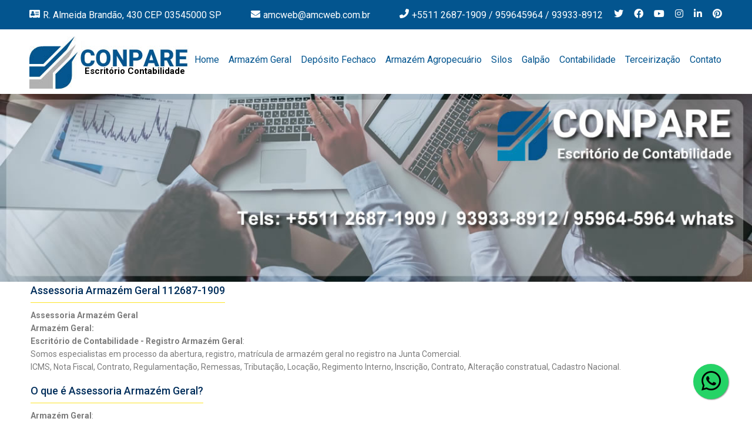

--- FILE ---
content_type: text/html
request_url: https://aberturaempresasp.com.br/assessoria-armazem-geral.html
body_size: 171431
content:
<!DOCTYPE html>
<html lang="en">
<head>
	<meta charset="UTF-8">
	<meta name="viewport" content="width=device-width, initial-scale=1.0">
	<title>Assessoria Armazém Geral 112687-1909 / 95964-5964 Assessoria Armazém Geral</title>
	<meta name="DESCRIPTION" content="Assessoria Armazém Geral 112687-1909 / 95964-5964 Matrícula, Contrato, Regulamentação, Remessas, Tributação, Locação, Assessoria Armazém Geral."/>	
<meta name="robots" content="follow, index, max-snippet:-1, max-video-preview:-1, max-image-preview:large"/>
<link rel="icon" type="imagex/x-icon" href="img/servicos-contabilidade.jpg">
	  
  <!--Fontes e Mídias-->
  <link rel="stylesheet" href="https://cdnjs.cloudflare.com/ajax/libs/font-awesome/6.7.2/css/all.min.css">
  <!-- codigo whatsapp -->
	<script src="https://kit.fontawesome.com/33a03a8209.js" crossorigin="anonymous"></script>
	<link href="https://cdn.jsdelivr.net/npm/remixicon@3.2.0/fonts/remixicon.css" rel="stylesheet"/>
	<link rel="stylesheet" href="https://cdnjs.cloudflare.com/ajax/libs/font-awesome/4.7.0/css/ont-awesome.min.css">
	<link rel="stylesheet" href="https://cdnjs.cloudflare.com/ajax/libs/font-awesome/6.1.1/css/all.min.css"/>
	<link rel="stylesheet" href="https://cdnjs.cloudflare.com/ajax/libs/font-awesome/6.2.0/css/all.min.css">
  <link rel="stylesheet" href="css/estilo.css">
  <link rel="stylesheet" href="https://cdnjs.cloudflare.com/ajax/libs/font-awesome/4.7.0/css/font-awesome.min.css">
   <!--fim-->
<meta name="keywords" content="Assessoria Armazém Geral, Matrícula, Junta, ICMS, Nota Fiscal, Contrato, Regulamentação, Remessas, Tributação, Locação, Regimento Interno, Inscrição, Contrato, Alteração constratual, Cadastro Nacional." />		
<meta name="google-site-verification" content="DHbF7Jdj2FbG9OQd2Ot_hNt9n3HthI3N9wbUUa1Pbeo" />
<link rel="canonical" href="https://www.aberturaempresasp.com.br/assessoria-armazem-geral.html" />

<meta http-equiv="content-type" content="text/html; charset=UTF-8">
<meta charset="utf-8">
<meta name="viewport" content="width=device-width, initial-scale=1, maximum-scale=1">

	<meta name="revisit-after" content="2 Days" />
	<meta name="robots" content="index, follow" />
	<meta property="googlebot" content="index,follow" />
	<meta name="rating" content="General" />
	<meta name="author" content="Amcweb - Soluções para Internet" />
	<meta name=”original-source” content="https://www.aberturaempresasp.com.br/assessoria-armazem-geral.html" />
	<meta property="publisher" content="Amcweb - Soluções para Internet" />
	<meta name="format-detection" content="+55112687-1909 / 95964-5964">
	<meta name="author" content="Amcweb">	
	<meta name="fone" content="11 2687-1909 | 11 95964-5964">
  	<meta name="city" content="São Paulo">
	<meta name="country" content="Brasil">
  	<meta name="geo.region" content="SP-BR">
  	<meta name="copyright" content="Copyright ">
  	<meta name="geo.position" content="-23.5307008,-46.53056">
  	<meta name="geo.placename" content="Vila Guilhermina, São Paulo-SP">
  	<meta name="ICBM" content="-23.5307008,-46.53056">

	<meta property="og:region" content="Brasil">
	<meta property="og:title" content="Assessoria Armazém Geral 112687-1909 / 95964-5964 Assessoria Armazém Geral." />
	<meta property="og:type" content="website" />
	<meta property="og:url" content="https://www.aberturaempresasp.com.br/assessoria-armazem-geral.html" />
	<meta property="og:image" content="https://www.aberturaempresasp.com.br/img/escritorio-de-contabilidade.jpg" />
	<meta property="og:description" content="Assessoria Armazém Geral 112687-1909 / 95964-5964 Matrícula, Contrato, Regulamentação, Remessas, Tributação, Locação, Assessoria Armazém Geral." />
	<meta property="og:site_name" content="Abertura de Empresa" />
 	<meta property="og:canonical" content="https://www.aberturaempresasp.com.br/assessoria-armazem-geral.html/">
	<meta property="og:author" content="Abertura de Empresa" />
 	<meta property="og:keywords" content="">

<script type='application/ld+json'> 
{
  "@context": "http://www.schema.org",
  "@type": "LocalBusiness",
   "logo": "https://www.aberturaempresasp.com.br/img/escritorio-de-contabilidade.jpg",
  "name": "Assessoria Armazém Geral",
  "url": "https://www.aberturaempresasp.com.br/assessoria-armazem-geral.html",
  "description": "Assessoria Armazém Geral 112687-1909 / 95964-5964 Matrícula, Contrato, Regulamentação, Remessas, Tributação, Locação, Assessoria Armazém Geral.",
  "address": {
    "@type": "PostalAddress",
    "streetAddress": "R. Almeida Brandão, 430",
    "addressLocality": "São Paulo",
    "addressRegion": "SP",
    "postalCode": "03545000",
    "addressCountry": "Brazil"
  },
  "geo": {
    "@type": "GeoCoordinates",
    "latitude": "-23.5307008",
    "longitude": "-46.53056"
  },
  "openingHours": "Mo, Tu, We, Th, Fr 09:30-18:00",
  "contactPoint": {
    "@type": "ContactPoint",
    "telephone": "+55112687-1909"
	  }
}
</script>

<script type="application/ld+json">
{
    "@context" : "http://schema.org",
    "@type" : "WebPage",
    "headline" : "Assessoria Armazém Geral 112687-1909 / 95964-5964 Assessoria Armazém Geral.",
    "description" : "Assessoria Armazém Geral 112687-1909 / 95964-5964 Matrícula, Contrato, Regulamentação, Remessas, Tributação, Locação, Assessoria Armazém Geral.",
    "image" : "https://www.aberturaempresasp.com.br/img/escritorio-de-contabilidade.jpg",
    "url" : "https://www.aberturaempresasp.com.br/assessoria-armazem-geral.html",
    "relatedLink" : [
        "Assessoria Armazém Geral 112687-1909 / 95964-5964 Matrícula, Contrato, Regulamentação, Remessas, Tributação, Locação, Assessoria Armazém Geral.",
        "Assessoria Armazém Geral, Matrícula, Junta, ICMS, Regimento Interno, Inscrição, Contrato, Alteração constratual, Cadastro Nacional."
 ]

}
</script>

 <script type="application/ld+json">
    {
      "@context": "https://schema.org",
      "@type": "Organization",
      "image": "https://www.aberturaempresasp.com.br/img/escritorio-de-contabilidade.jpg",
      "url": "https://www.aberturaempresasp.com.br/assessoria-armazem-geral.html",
      "sameAs": ["https://www.aberturaempresasp.com.br/assessoria-armazem-geral.html", "https://www.aberturaempresasp.com.br/index.htm"],
      "logo": "https://www.aberturaempresasp.com.br/img/escritorio-de-contabilidade.jpg",
      "name": "Assessoria Armazém Geral",
      "description": "Assessoria Armazém Geral 112687-1909 / 95964-5964 Matrícula, Contrato, Regulamentação, Remessas, Tributação, Locação, Assessoria Armazém Geral.",
      "email": "amcweb@amcweb.com.br",
      "telephone": "+55-11-2687-1909",
      "address": {
        "@type": "PostalAddress",
        "streetAddress": "R. Almeida Brandão, 430",
        "addressLocality": "São Paulo",
        "addressCountry": "BR",
        "addressRegion": "São Paulo",
        "postalCode": "03545000"
      },
      "vatID": "",
      "iso6523Code": ""
    }
    </script>


<script type="application/ld+json">
    {
        "@context": "https://schema.org",
        "@type": "BreadcrumbList",
        "itemListElement":[
        {
            "@type":"ListItem",
            "position":1,
            "item": { "@id":"https://www.aberturaempresasp.com.br/assessoria-armazem-geral.html", "name":"Assessoria Armazém Geral", "url":"https://www.aberturaempresasp.com.br/index.htm" }
        },
        {
            "@type":"ListItem",
            "position":2,
            "item": { "@id":"https://www.aberturaempresasp.com.br/sitemap.xml", "name":"Matrícula > Tributação de Armazém", "url":"https://www.aberturaempresasp.com.br/sitemap.xml" }
        },
        {
            "@type":"ListItem",
            "position":3,
            "item": { "@id":"https://www.aberturaempresasp.com.br/index.html", "name":" Registro de armazém geral", "url":"https://www.aberturaempresasp.com.br/contato.html" }
        }
        ]
    }
</script>
 

<script type='application/ld+json'>
    {
        "@context": "https://www.schema.org",
        "@type": "product",
        "brand": "Conserto Eletrodomésticos",
        "logo": "https://www.aberturaempresasp.com.br/img/escritorio-de-contabilidade.jpg",
        "name": "Assessoria Armazém Geral",
        "category": "Widgets",
        "image": "https://www.aberturaempresasp.com.br/img/escritorio-de-contabilidade.jpg",
        "description": "Assessoria Armazém Geral 112687-1909 / 95964-5964 Matrícula, Contrato, Regulamentação, Remessas, Tributação, Locação, Assessoria Armazém Geral.",
        "aggregateRating": {
        "@type": "aggregateRating",
        "ratingValue": "5.0",
        "reviewCount": "98"
        }
    }
</script> 
<style type="text/css">
.menubusca{
display:none;
}
</style>


<!-- CODIGOS BUSCA / WHATSSAP -->
  <style type="text/css">
.menubusca{
display:none;
}
.whatsapp-link{
position:fixed;
width:60px;
height:60px;
bottom:40px;
right:40px;
background-color:#25d366;
color:#000;
border-radius:50px;
text-align:center;
font-size:38px;
box-shadow: 1px 1px 2px #888;
z-index:1000;
}

.fa-whatsapp{
    margin-top:10px;
}

</style>

<!-- Google Tag Manager -->
<script>(function(w,d,s,l,i){w[l]=w[l]||[];w[l].push({'gtm.start':
new Date().getTime(),event:'gtm.js'});var f=d.getElementsByTagName(s)[0],
j=d.createElement(s),dl=l!='dataLayer'?'&l='+l:'';j.async=true;j.src=
'https://www.googletagmanager.com/gtm.js?id='+i+dl;f.parentNode.insertBefore(j,f);
})(window,document,'script','dataLayer','GTM-KJZ7PDM');</script>
<!-- End Google Tag Manager -->

<!-- https://analytics.google.com/analytics/web/?hl=pt-br#/a263651121p365281890/admin/streams/table/4941976838 -->

<!-- Google tag (gtag.js) -->
<script async src="https://www.googletagmanager.com/gtag/js?id=G-9PS6Q28L2V"></script>
<script>
  window.dataLayer = window.dataLayer || [];
  function gtag(){dataLayer.push(arguments);}
  gtag('js', new Date());

  gtag('config', 'G-9PS6Q28L2V');
</script>

</head>
<body>
<!-- Google Tag Manager (noscript) -->
<noscript><iframe src="https://www.googletagmanager.com/ns.html?id=GTM-KJZ7PDM"
height="0" width="0" style="display:none;visibility:hidden"></iframe></noscript>
<!-- End Google Tag Manager (noscript) -->
	 <!--Primeiro Blogo - End, Tel, Mídias-->
	<nav class="menu-um flex">
		<div class="direita flex">
			<div class="endereco">
				<i class="fa fa-address-card"></i>
				<span>R. Almeida Brandão, 430 CEP 03545000 SP</span>
			</div>
			<div class="email">
				<i class="fa fa-envelope"></i>
				<span>amcweb@amcweb.com.br</span>
			</div>
			<div class="telefone">
				<i class="fa fa-phone-alt"></i>
				<span>+5511 2687-1909 / 959645964 / 93933-8912</span>
			</div>			
		</div>
		<div class="esquerda flex">
             <div class="twitter">
                <a href="https://x.com/icmsarmazem" target="_blank"><i class="fab fa-twitter"></i></a>
            </div>
            <div class="facebook">
                <a href="https://www.facebook.com/profitutticontabilidade/" target="_blank"><i class="fab fa-facebook-f"></i></a>
            </div>
            <div class="youtube">
                <i class="fab fa-youtube"></i>
            </div>
            <div class="instagram">
                <a href="https://www.instagram.com/profitutticontabilidade/" target="_blank"><i class="fab fa-instagram"></i></a>
            </div>
            <div class="linkedin">
                <i class="fab fa-linkedin-in"></i>
            </div>
            <div class="pinterest">
                <a href="https://br.pinterest.com/icmsarmazem/" target="_blank"><i class="fab fa-pinterest"></i></a>
            </div>
		</div>

		<div>
		 <!-- INÍCIO CODIGO WHATSAPP-->
                 
                 <a class="whatsapp-link" href="https://web.whatsapp.com/send?phone=551195964-5964" target="_blank"><i class="fa fa-whatsapp"></i></a>

                 <!-- FIM CODIGO WHATSAPP-->
		</div>
		</nav>
		<!--Segundo Blogo - Logo, Menu-->
    <nav class="navbar-segunda">
        <div class="logo">


             <a href="https://aberturaempresasp.com.br/">
                <img src="img/escritorio-de-contabilidade.jpg" alt="Escritório de Contabilidade, Armazém Geral e Armazém Agrícola, Registro, Matrícula, Junta, ICMS, Nota Fiscal, Contrato, Regulamentação, Remessas, Tributação, Locação, Regimento Interno, Inscrição, Contrato, Alteração constratual, Cadastro Nacional.">
            </a>

        </div>
 <!--Autocompletar lista ul>li*n no Sublime Text 3-->
        <ul class="flex">
            <li><a href="index.html">Home</a></li>
            <li><a href="assessoria-armazem-geral.html">Armazém Geral</a></li>
            <li><a href="assessoria-armazem-geral.html">Depósito Fechaco</a></li>
            <li><a href="registro-de-armazem-agricola.html">Armazém Agropecuário</a></li>
            <li><a href="registro-de-silos.html">Silos</a></li>
            <li><a href="registro-de-galpao.html">Galpão</a></li>
            <li><a href="contabilidade.html">Contabilidade</a></li>
            <li><a href="terceirizacao-folha-pagamento.html">Terceirização</a></li>
            <li><a href="contato.html">Contato</a></li>
        </ul>
        <div class="logotexto">
            <p class="logop"><strong>Escritório Contabilidade</strong></p>
        </div>
    </nav>
     <!-- BANNER PRINCIPAL -->
   
<!-- Bloco 3º - Empresa _ busca Geral -->


<div>
        <img class="hero-imageempresa" src="img/registro-de-armazem-geral.jpg" alt="Registro de Armazém Geral, Depósito Fechado, Armazém Agropecuário, Silos, Galpão"/> 
    </div>

    <section id="aboutbusca" class="contentbusca">
<h1>Assessoria Armazém Geral 112687-1909</h1>
<p><strong> Assessoria Armazém Geral</strong><br></p>
<p><strong>Armazém Geral:</strong><br></p>

<p><strong>Escritório de Contabilidade - Registro Armazém Geral</strong>:<br></p>

<p>Somos especialistas em processo da abertura, registro, matrícula de armazém geral no registro na Junta Comercial.<br>
ICMS, Nota Fiscal, Contrato, Regulamentação, Remessas, Tributação, Locação, Regimento Interno, Inscrição, Contrato, Alteração constratual, Cadastro Nacional.<br></p>
<br>
<h2>O que é  Assessoria Armazém Geral?</h2>
<p><strong>Armazém Geral</strong>:<br></p>
<p>É o estabelecimento destinado à recepção, manutenção e guarda de mercadorias ou bens de terceiros, mediante o pagamento de uma tarifa pré-fixada ou de um percentual pelo serviço prestado. Qualquer pessoa, natural ou jurídica, apta para o exercício do comércio, pode ser titular de um armazém geral, desde que satisfaça certas exigências e esteja devidamente matriculada na Junta Comercial de seu estado.
<br><br></p>
<p><strong>Armazém Geral</strong> é um estabelecimento que oferece a terceiros serviços de guarda e conservação de mercadorias, O <strong>Assessoria Armazém Geral</strong>, sendo o armazém o responsável pela custódia dos bens recebidos e devendo emitir títulos especiais como Silos, Amazém Agropecuário.<br><br>
O precesso para registro de armazém geral envolve a formulação, preenchimento, anexo de documentos, e o encaminhamento para diversos orgão público, após isso será analisados por esses, e liberados as inscrição, e autorizações.A atividade de armazém geral é definida por um enquadramento legal específico e exige o <strong>registro na Junta Comercial</strong> para que as regras tributárias próprias da atividade possam ser aplicadas.<br><br>

<p><strong>2. Registro na Junta Comercial (JUCESP):</strong></p>

    <p>É necessário apresentar documentos como os atos constitutivos da empresa e um termo de responsabilidade assinado pelo fiel depositário e pelo Presidente da Jucesp.<br>Somente os Escritório de Contabilidade junto com seus contadores e orgão públicos podem fazer Registro de Armazéns, Silos, Depósitos fechados, 
Galpão. <br><br>Esses estabelecimentos oferecem a terceiros o serviço de guardar, conservar e gerenciar mercadorias, são privados. Somente o governo pode autorizar o funcionamento desses estabelecimentos. Atuam como "fiel epositário" e emitindo títulos especiais que representam os bens. 
<br><br>Empresas pequenas, médias e grande, e com diversas ramos de atividade utilizam os serviços de armazenagem. Usando esses espaços as empresas amplicam a gestão de seu estoque sem a necessidade de investir em infraestrutura própria, sendo comum em atividades de importação e exportação.</p> 
</section>

<section id="servicesbusca" class="contentbusca">
<h3>Quem usa  Assessoria Armazém Geral?</h3>
<p><strong> Assessoria Armazém Geral?</strong> 
Propósito e Características</br>

    Serviço para Terceiros:<br>
    O armazém geral é uma empresa privada que recebe mercadorias de diferentes proprietários para guardá-las e conservá-las, cobrando pelos serviços prestados. 
<br><br>
Emissão de Títulos Especiais:<br>
Com o <strong>Registro do Armazém</strong> a empresa está autorizada a emitir documentos que comprovam a propriedade das mercadorias depositadas, como o Warrant e o Conhecimento de Depósito, que têm valor de títulos de crédito e permitem que o depositante transfira a propriedade da mercadoria sem retirá-la fisicamente do armazém. 
Regulamentação e Fiscalização:<br>
As operações de armazém geral são regulamentadas para garantir o controle de mercadorias, a responsabilidade dos depositários e o cumprimento das obrigações fiscais. 

</section>

<section id="gallerybusca" class="contentbusca">
<h4>Quais os diferentes Assessoria Armazém Geral?</h4>
<p><strong> Armazém Geral ou Agropecuário, silos, galpão, depósito fechado</strong> têm os mesmo Registro, documentação, orgão públicos, ou seja, todos têm o mesmo "Registros de Armazém Geral" no sentido de documentos específicos, mas sim um processo regulatório e tributário que envolve o registro da empresa como Armazém Geral junto ao estado e à Junta Comercial, e o uso correto de Documentos Fiscais e Livros Comerciais (como o Livro de Warrants) para registrar as operações de armazenagem. 
<br><br>A documentação é dividida entre o armazém e o depositante, com notas fiscais para entrada e saída de mercadorias, além de exigências de controle de inventário e arquivamento de documentos.</p>
<p>
Registro Legal e Cadastral

    Matrícula na Junta Comercial:
    A primeira etapa para legalizar um Armazém Geral é obter a matrícula na Junta Comercial do estado, o que exige a apresentação do Regulamento Interno, Tarifa Remuneratória e Memorial Descritivo, além de um Laudo de Engenharia, conforme publicado pela Hasa Documentos. 

<br><br>Situação Cadastral:<br>
O<strong>Armazém Geral</strong> precisa ter sua situação cadastral ativa junto à Secretaria da Fazenda estadual. <br>

<strong>Documentos e Registros Fiscais:</strong><br>

    <strong>Nota Fiscal</strong> de Produtor:<br>
    A nota fiscal que acompanha a mercadoria é registrada pelo armazém. 

Notas Fiscais de Entrada e Saída Simbólica:<br>
O depositante emite uma nota fiscal de entrada simbólica no seu estabelecimento e uma nota fiscal de saída simbólica para a mercadoria no armazém.<br> 
Livros de Entradas e Saídas:<br>
O armazém geral deve registrar a entrada da mercadoria em seu livro de entradas e a saída, no caso de retorno, e manter a escrituração dos livros de entrada e saída de mercadorias.<br> 
<strong>Warrants</strong>:<br>
O <strong>Armazém Geral</strong>, ao emitir <strong>warrants</strong>, deve arquivar os livros de warrants, que são documentos que registram a entrada e saída de mercadorias</p>
</section>

<section id="contactbusca" class="contentbusca">
<h5>Procurando  Assessoria Armazém Geral?</h5>
<p>Dúvidas com  Assessoria Armazém Geral? Contato <strong>112687-1909 / 95964-5964 WhatsApp</strong>.</p>
<p><strong> Assessoria Armazém Geral Perto de Mim</strong>. Endereço do Escritório de Contabilidade, especializado em Armazém Geral é R. Almeida Brandão, 430 CEP 03545000 SP, Vila Guilhermina - Zona Leste de São Paulo, Capital .</p>
</section>

<section id="contactbusca" class="contentbusca">
<h6>Pesquisando o <strong>Whatsapp de  Assessoria Armazém Geral</strong></h6>
<p><strong>Telefones  Assessoria Armazém Geral? 112687-1909 / 95964-5964 WhatsApp</strong>.</p>
</section>

<!------------------------ BLOCO DIVERSOS SERVIÇOS - ------------->


<!-- Inicio Segundo Bloco Empresa -->
 <div class="conteinerinicio">
<div class="containersacos02">
  <div class="tbksacos02_5">
    <img class="tbksacos02_5_1" src="https://i.postimg.cc/9fmVY7w6/tbk-5-2.png" alt="" width="420" height="271">
    <div class="tbksacos02_innersacos02">
      <h2 class="tbksacos02_h2">Profitutti - Escritório de Contabilidade </h2>
      <ol class="firstsacos02_ol">
        <li>Terceirização de Departamento Legal - Atividades jurídicas de sua empresa. </li>
        <li>Abertura de Empresa. Legalizamos sua empresa de pequena, média e grande porte.  </li>
        <li>Terceirização de Departamento Pessoal - Reduza os custos da sua empresa.</li>
        <li>Terceirização de Folha de Pagamento - Gerenciar e processar todas as suas obrigações.</li>
      </ol>
      <ol>
        <li>Aberturas de Armazenagem - Agricola, Silos, Galpões, Depositos fechados.</li>
        <li>Alterações Trasnportadora para Armazém Gerais. Registro, Jucesp. Alterações.</li>
        <li>Constituição de empresas. Armazém Agricola, Silos, Galpões, Depositos fechados.</li>
        <li>Licenciamento Armazém Geral. Matrícula na Junta Comercial, cadastro na Conab. </li>
        <li>Regulamento Interno Armazém Geral. Regularize os documentos junto a Jucesp.</li>
      </ol>
      <p><span class="sacos02bold">Escritório de Contabilidade:</span> Documentos, Consulta, Remessa, Regulamento, Nomeação, Operacao Triangular.</p>
      <p class="sacos02bold">Profitutti Contábil, somos especialista em contabilidade de Armazém Geral.Nomeação, Normas, Leis, Legislação, Junta Comercial</p>
    </div>
  </div>
</div>
</div>

 <!-- BLOCO FOOTER - foarzmr-->

 <footer>
        <div class="containerfoarzmr">
            <div class="rowfoarzmr">
                  <div class="colfoarzmr" id="companyfoarzmr">
                      <img src="img/escritorio-de-contabilidade.jpg" alt="" class="logofoarzmr">
                      <p>
                      	Especialista em Contabilidade de Armazém Geral e Armazém Agrícola, Registro, Matrícula.
                      </p>
                      <div class="socialfoarzmr">
                         <a href="https://www.facebook.com/profitutticontabilidade/" target="_blank"><i class="fab fa-facebook"></i></a>
                        <a href="https://www.instagram.com/profitutticontabilidade/" target="_blank"><i class="fab fa-instagram"></i></a>
                        <a href="#"><i class="fab fa-youtube"></i></a>
                        <a href="https://x.com/icmsarmazem" target="_blank"><i class="fab fa-twitter"></i></a>
                        <a href="#"><i class="fab fa-linkedin"></i></a>
                        <a href="https://br.pinterest.com/icmsarmazem/" target="_blank"><i class="fab fa-pinterest"></i></a>
                      </div>
                  </div>


                  <div class="colfoarzmr" id="servicesfoarzmr">
                     <h3>Serviços</h3>
                     <div class="linksfoarzmr">
                        <a href="https://www.aberturaempresasp.com.br/assessoria-armazem-geral.html" target="_blank">Contabilidade</a>
                        <a href="https://www.institucional.jucesp.sp.gov.br/" target="_blank">Jucesp</a>
                        <a href="https://www.gov.br/receitafederal/pt-br" target="_blank">Receita Federal</a>
                        <a href="https://www3.fazenda.sp.gov.br/CAWEB/Account/Login.aspx/" target="_blank">Posto Eletrônico</a>
                     </div>
                  </div>

                  <div class="colfoarzmr" id="usefulfoarzmr-linksfoarzmr">
                     <h3>Registro</h3>
                     <div class="linksfoarzmr">
                        <a href="armazem-geral.html" target="_blank">Armazém Geral</a>
                        <a href="deposito-geral.html" target="_blank">Deposito Fechado</a>
                        <a href="silos.html" target="_blank">Silos</a>
                        <a href="galpao.html" target="_blank">Galpão</a>
                     </div>
                  </div>

                  <div class="colfoarzmr" id="contactfoarzmr">
                      <h3>Contato</h3>
                      <div class="contactfoarzmr-detailsfoarzmr">
                         <i class="fa fa-location"></i>
                         <p>R. Almeida Brandão, 430 <br> 03545-000 SP, BR</p>
                      </div>
                      <div class="contactfoarzmr-detailsfoarzmr">
                         <i class="fa fa-phone"></i>
                         <p>+5511 2687-1909 <br>+5511 93933-8912 <br> +5511 95964-5964 whats</p>
                      </div>
                  </div>
            </div>

            <div class="rowfoarzmr">
                 <p>Todos Direitos Reservados</p>
            </div>

        </div>
     </footer>
<div class="menubusca">
<table width="986" border="0">
  <tr>
    <td width="308"><h6 class="style11"><a href="http://abrirempresasp.blogspot.com/">http://abrirempresasp.blogspot.com</a></h6></td>
    <td width="338"><h6 class="style11"><a href="http://www.aberturaempresasp.com.br/">https://aberturaempresasp.com.br</a></h6></td>
    <td width="326"><h6 class="style11"><a href="http://amcweb.com.br/">http://amcweb.com.br</a></h6></td>
  </tr>
  <tr>
    <td><h6 class="style11"><a href="https://fechoplastico.com.br/" target="_blank">www.fechoplastico.com.br</a></h6></td>
    <td><h6 class="style11"><a href="https://fimal.com.br/" target="_blank">www.fimal.com.br</a></h6></td>
    <td><h6 class="style11"><a href="http://www.ss2construtora.com.br/">http://www.ss2construtora.com.br/</a></h6></td>
  </tr>
  <tr>
    <td><h6 class="style11"><a href="https://serviceassistenciatecnica.com.br/">http://www.serviceassistenciatecnica.com.br/</a></h6></td>
    <td><h6 class="style11"><a href="https://prestovac.com.br/">http://www.prestovac.com.br/</a></h6></td>
    <td><h6 class="style11"><a href="https://fiberth.com.br/">http://www.fiberth.com.br/</a></h6></td>
  </tr>
  <tr>
    <td><h6 class="style11"><a href="https://www.elotectratores.com.br/">http://www.elotectratores.com.br/</a></h6></td>
    <td><h6 class="style11"><a href="https://novaimagem3.com.br/">http://www.novaimagem3.com.br/</a></h6></td>
  </tr>
  <tr>
    <td><h6 class="style11"><a href="https://galvanath.com.br/">http://www.galvanath.com.br/</a></h6></td>
    <td><h6 class="style11"><a href="https://icmsarmazensgerais.blogspot.com/">https://icmsarmazensgerais.blogspot.com</a></h6></td>
    <td><h6 class="style11"><a href="https://amcweb.blogspot.com/">http://amcweb.blogspot.com</a></h6></td>
  </tr>
  <tr>
    <td><h6 class="style11"><a href="https://fechoplastico.blogspot.com/">http://fechoplastico.blogspot.com/</a></h6></td>
    <td><h6 class="style11"><a href="https://serviceassistenciatecnica.blogspot.com.br">http://serviceassistenciatecnica.blogspot.com.br</a></h6></td>
    <td><h6 class="style11"><a href="http://abrirempresasp.blogspot.com">http://abrirempresasp.blogspot.com</a></h6></td>
  </tr>
  <tr>
    <td><h6 class="style11"><a href="https://fiberth.blogspot.com/">https://fiberth.blogspot.com/</a></h6></td>
    <td><h6 class="style11"><a href="https://sacariabarrafunda.com.br/">https://sacariabarrafunda.com.br/</a></h6></td>   
  </tr>   
</table>
<table width="986" border="0">
              <tr>
                <td width="302"><a href="remessa-para-deposito-fechado-incide.html">remessa-para-deposito-fechado-incide</a></td>
                <td width="328"><a href="armazem-geral-pode-ser-simples-nacional.html">armazem-geral-pode-ser-simples-nacional</a></td>
                <td width="339"><a href="legislacao-de-armazenamento-de-medicamento.html">legislacao-de-armazensamento-de-medicamento</a></td>
              </tr>
              <tr>
                <td><a href="legislacao-de-armazenagem-de-medicamentos.html">legislacao-de-armazensagem-de-medicamentos</a></td>
                <td><a href="contabilidade-para-empresas-de-pequeno-porte.html">contabilidade-para-empresas-de-pequeno-porte</a></td>
                <td><a href="armazens-gerais-alfandegados.html">armazenss-gerais-alfandegados</a></td>
              </tr>
              <tr>
                <td><a href="armazens-gerais-legislacao.html">armazenss-gerais-legislacao</a></td>
                <td><a href="armazem-geral-legislacao.html">armazem-geral-legislacao</a></td>
                <td><a href="armazem-legislacao.html">armazem-legislacao</a></td>
              </tr>
              <tr>
                <td><a href="armazens-legislacao.html">armazenss-legislacao</a></td>
                <td><a href="cia-nacional-armazens-gerais-alfandegados.html">cia-nacional-armazenss-gerais-alfandegados</a></td>
                <td><a href="legislacao-de-armazem-geral.html">legislacao-de-armazem-geral</a></td>
              </tr>
              <tr>
                <td><a href="legislacao-de-armazens.html">legislacao-de-armazenss</a></td>
                <td><a href="legislacao-de-estocagem.html">legislacao-de-estocagem</a></td>
                <td><a href="montar-empresa-de-prestacao-de-servicos.html">montar-empresa-de-prestacao-de-servicos</a></td>
              </tr>
              <tr>
                <td><a href="legislacao-de-armazens-gerais.html">legislacao-de-armazenss-gerais</a></td>
                <td><a href="armazens-gerais-agricola-ltda.html">armazenss-gerais-agricola-ltda</a></td>
                <td><a href="armazem-geral-icms-interestadual.html">armazem-geral-icms-interestadual</a></td>
              </tr>
              <tr>
                <td><a href="remessa-e-retorno-de-armazem-geral.html">remessa-e-retorno-de-armazem-geral</a></td>
                <td><a href="abrir-empresa.html">abrir-empresa</a></td>
                <td><a href="escritorio-de-contabilidade.html">escritorio-de-contabilidade</a></td>
              </tr>
              <tr>
                <td><a href="armazem-geral-legislacao.html">armazem-geral-legislacao</a></td>
                <td><a href="armazem-geral-simples-nacional.html">armazem-geral-simples-nacional</a></td>
                <td><a href="contabilizacao-remessa-para-demonstracao.html">contabilizacao-remessa-para-demonstracao</a></td>
              </tr>
              <tr>
                <td><a href="contabilizacao-remessa-para-industrializacao.html">contabilizacao-remessa-para-industrializacao</a></td>
                <td><a href="remessa-para-armazem-geral-por-conta-e-ordem.html">remessa-para-armazem-geral-por-conta-e-ordem</a></td>
                <td><a href="remessa-armazem-geral-interestadual.html">remessa-armazem-geral-interestadual</a></td>
              </tr>
              <tr>
                <td><a href="cfop-remessa-para-transporte.html">cfop-remessa-para-transporte</a></td>
                <td><a href="transporte-e-armazenagem-de-cargas.html">transporte-e-armazensagem-de-cargas</a></td>
                <td><a href="transportadora-armazem.html">transportadora-armazem</a></td>
              </tr>
              <tr>
                <td><a href="enquadramento-logistica-armazem-geral.html">enquadramento-logistica-armazem-geral</a></td>
                <td><a href="transportadora-armazenagem.html">transportadora-armazensagem</a></td>
                <td><a href="transportadora-armazens-gerais.html">transportadora-armazenss-gerais</a></td>
              </tr>
              <tr>
                <td><a href="enquadramento-logistica-armazem.html">enquadramento-logistica-armazem</a></td>
                <td><a href="enquadramento-logistica-deposito-fechado.html">enquadramento-logistica-deposito-fechado</a></td>
                <td><a href="armazem-geral-cnae.html">armazem-geral-cnae</a></td>
              </tr>
              <tr>
                <td><a href="contabilizacao-remessa-para-armazem.html">contabilizacao-remessa-para-armazem</a></td>
                <td><a href="armazem-geral-legislacao-sp.html">armazem-geral-legislacao-sp</a></td>
                <td><a href="armazem-geral-substituto-tributario.html">armazem-geral-substituto-tributario</a></td>
              </tr>
              <tr>
                <td><a href="armazenamento-contador.html">armazensamento-contador.html</a></td>
                <td><a href="remessa-para-transporte.html">remessa-para-transporte</a></td>
                <td><a href="operacoes-de-terminais-e-armazens.html">operacoes-de-terminais-e-armazenss</a></td>
              </tr>
              <tr>
                <td><a href="logistica-armazens-gerais.html">logistica-armazenss-gerais.html</a></td>
                <td><a href="operacoes-com-armazem-geral.html">operacoes-com-armazem-geral</a></td>
                <td><a href="tipos-de-armazens.html">tipos-de-armazenss.html</a></td>
              </tr>
              <tr>
                <td><a href="remessa-para-deposito-fechado.html">remessa-para-deposito-fechado</a></td>
                <td><a href="transporte-e-armazenagem-de-cargas-e-infraestrutura-portu&aacute;ria.html">transporte-e-armazensagem-de-cargas-e-infraestrutura-portu&aacute;ria</a></td>
                <td><a href="transporte-e-armazenamento.html">transporte-e-armazensamento</a></td>
              </tr>
              <tr>
                <td><a href="transporte-e-armazenagem-de-produtos.html">transporte-e-armazensagem-de-produtos</a></td>
                <td><a href="remessa-para-deposito-fechado-ou-armaz&eacute;m-geral-cfop.html">remessa-para-deposito-fechado-ou-armaz&eacute;m-geral-cfop</a></td>
                <td><a href="contabilidade-financeira-e-gerencial.html">contabilidade-financeira-e-gerencial</a></td>
              </tr>
              <tr>
                <td><a href="contabilidade-terceirizada.html">contabilidade-terceirizada</a></td>
                <td><a href="terceirizar-contabilidade.html">terceirizar-contabilidade</a></td>
                <td><a href="terceirizacao-de-servicos-de-contabilidade.html">terceirizacao-de-servicos-de-contabilidade</a></td>
              </tr>
              <tr>
                <td><a href="terceirizacao-de-servicos-de-contabil.html">terceirizacao-de-servicos-de-contabil</a></td>
                <td><a href="contabilidade-terceirizar.html">contabilidade-terceirizar</a></td>
                <td><a href="abertura-de-cnpj.html">abertura-de-cnpj</a></td>
              </tr>
              <tr>
                <td><a href="registro-de-empresas-estrangeiras.html">registro-de-empresas-estrangeiras</a></td>
                <td><a href="registro-de-empresa-estrangeira-no-brasil.html">registro-de-empresa-estrangeira-no-brasil</a></td>
                <td><a href="contabilidade-folha-de-pagamento.html">contabilidade-folha-de-pagamento</a></td>
              </tr>
              <tr>
                <td><a href="abrir-empresa-de-informatica.html">abrir-empresa-de-informatica</a></td>
                <td><a href="abrir-micro-empresa-de-informatica.html">abrir-micro-empresa-de-informatica</a></td>
                <td><a href="abrir-microempresa.html">abrir-microempresa.html</a></td>
              </tr>
              <tr>
                <td><a href="contabilidade-para-empresa-de-construtora.html">contabilidade-para-empresa-de-construtora</a></td>
                <td><a href="contabilidade-para-empresas.html">contabilidade-para-empresas</a></td>
                <td><a href="contabilidade-para-empresa-de-construcao-civil.html">contabilidade-para-empresa-de-construcao-civil</a></td>
              </tr>
              <tr>
                <td><a href="abertura-de-empresa-para-extrangeiro.html">abertura-de-empresa-para-extrangeiro</a></td>
                <td><a href="consultoria-de-negocios-para-extrangeiro.html">consultoria-de-negocios-para-extrangeiro</a></td>
                <td><a href="orientacao-financeira-para-o-extrangeiro-investir-no-brasil.html">orientacao-financeira-para-o-extrangeiro-investir-no-brasil</a></td>
              </tr>
              <tr>
                <td><a href="como-investir-no-brasil.html">como-investir-no-brasil</a></td>
                <td><a href="administracao-de-patrimonio-para-pessoa-fisica.html">administracao-de-patrimonio-para-pessoa-fisica</a></td>
                <td><a href="consultoria-financeira-para-pequena-empresa.html">consultoria-financeira-para-pequena-empresa</a></td>
              </tr>
              <tr>
                <td><a href="consultoria-financeira-para-micro-empresa.html">consultoria-financeira-para-micro-empresa</a></td>
                <td><a href="consultoria-financeira-para-pessoa-juridica.html">consultoria-financeira-para-pessoa-juridica</a></td>
                <td><a href="consultoria-financeira-para-extrangeiro.html">consultoria-financeira-para-extrangeiro</a></td>
              </tr>
              <tr>
                <td><a href="consultoria-e-contabilidade-para-extrangeiro.html">consultoria-e-contabilidade-para-extrangeiro</a></td>
                <td><a href="abertura-e-consultoria-de-empresa.html">abertura-e-consultoria-de-empresa</a></td>
                <td><a href="abertura-de-empresa-capital-social.html">abertura-de-empresa-capital-social</a></td>
              </tr>
              <tr>
                <td><a href="contabilidade-construtoras.html">contabilidade-construtoras</a></td>
                <td><a href="contabilidade-construtora.html">contabilidade-construtora</a></td>
                <td><a href="contabilidade-construcao-civil.html">contabilidade-construcao-civil</a></td>
              </tr>
              <tr>
                <td><a href="contabilidade-em-geral.html">contabilidade-em-geral</a></td>
                <td><a href="contabilidade-de-igreja.html">contabilidade-de-igreja</a></td>
                <td><a href="contabilidade-de-igreja-evangelicas.html">contabilidade-de-igreja-evangelicas</a></td>
              </tr>
              <tr>
                <td><a href="contador-abrir-empresa.html">contador-abrir-empresa</a></td>
                <td><a href="contador-abertura-de-empresa.html">contador-abertura-de-empresa</a></td>
                <td><a href="contabilidade-de-condominio-residencial.html">contabilidade-de-condominio-residencial</a></td>
              </tr>
              <tr>
                <td><a href="contabilidade-de-cooperativas.html">contabilidade-de-cooperativas</a></td>
                <td><a href="contabilidade-de-agropecuaria.html">contabilidade-de-agropecuaria</a></td>
                <td><a href="contabilidade-de-igreja-evangelicas.html">contabilidade-de-acougue</a></td>
              </tr>
              <tr>
                <td><a href="contabilidade-de-academia.html">contabilidade-de-academia</a></td>
                <td><a href="contabilidade-de-agencia-de-turismo.html">contabilidade-de-agencia-de-turismo</a></td>
                <td><a href="contabilidade-de-agencia-de-viagens.html">contabilidade-de-agencia-de-viagens</a></td>
              </tr>
              <tr>
                <td><a href="contabilidade-de-associacoes.html">contabilidade-de-associacoes</a></td>
                <td><a href="contabilidade-de-associacao.html">contabilidade-de-associacao</a></td>
                <td><a href="terceirizacao-de-contabilidade.html">terceirizacao-de-contabilidade</a></td>
              </tr>
              <tr>
                <td><a href="registro-de-uma-empresa.html">registro-de-uma-empresa</a></td>
                <td><a href="marcas-e-patentes-inpi.html">marcas-e-patentes-inpi</a></td>
                <td><a href="como-faco-para-patentear-um-produto.html">como-faco-para-patentear-um-produto</a></td>
              </tr>
              <tr>
                <td><a href="abertura-de-empresa-em-sao-paulo.html">abertura-de-empresa-em-sao-paulo</a></td>
                <td><a href="documentos-abertura-de-empresa.html">documentos-abertura-de-empresa</a></td>
                <td><a href="documentos-abertura-de-empresa.html">documentos-abertura-de-empresa</a></td>
              </tr>
              <tr>
                <td><a href="contabilidade-para-empresas-do-simples-nacional.html">contabilidade-para-empresas-do-simples-nacional</a></td>
                <td><a href="escritorio-de-contabilidade-sp-zl.html">escritorio-de-contabilidade-sp-zl</a></td>
                <td><a href="contabilidade-de-construtora-civil.html">contabilidade-de-construtora-civil</a></td>
              </tr>
              <tr>
                <td><a href="contabilidade-de-construtoras.html">contabilidade-de-construtoras</a></td>
                <td><a href="contabilidade-de-construtora-e-incorporadora.html">contabilidade-de-construtora-e-incorporadora</a></td>
                <td><a href="contabilidade-de-drogaria.html">contabilidade-de-drogaria</a></td>
              </tr>
              <tr>
                <td><a href="documentos-abertura-de-empresa.html">documentos-abertura-de-empresa</a></td>
                <td><a href="contabilidade-para-empresas-de-informatica.html">contabilidade-para-empresas-de-informatica</a></td>
                <td><a href="contabilidade-para-empresas-de-construcao.html">contabilidade-para-empresas-de-construcao</a></td>
              </tr>
              <tr>
                <td><a href="contabilidade-para-empresas-de-construcao-civil.html">contabilidade-para-empresas-de-construcao-civil</a></td>
                <td><a href="contabilidade-de-informatica.html">contabilidade-de-informatica</a></td>
                <td><a href="contabilidade-para-empresa-de-construcao-civil.html">contabilidade-para-empresa-de-construcao-civil</a></td>
              </tr>
              <tr>
                <td><a href="contabilidade-para-empresas.html">contabilidade-para-empresas</a></td>
                <td><a href="contabilidade-para-empresa-de-construtora.html">contabilidade-para-empresa-de-construtora</a></td>
                <td><a href="abrir-microempresa.html">abrir-microempresa</a></td>
              </tr>
              <tr>
                <td><a href="abrir-micro-empresa-de-informatica.html">abrir-micro-empresa-de-informatica</a></td>
                <td><a href="abrir-empresa-de-informatica.html">abrir-empresa-de-informatica</a></td>
                <td><a href="registro-de-empresa-estrangeira-no-brasil.html">registro-de-empresa-estrangeira-no-brasil</a></td>
              </tr>
              <tr>
                <td><a href="registro-de-empresas-estrangeiras.html">registro-de-empresas-estrangeiras</a></td>
                <td><a href="abertura-de-cnpj.html">abertura-de-cnpj</a></td>
                <td><a href="contabilidade-terceirizar.html">contabilidade-terceirizar</a></td>
              </tr>
              <tr>
                <td><a href="contabil-terceirizacao.html">contabil-terceirizacao</a></td>
                <td><a href="terceirizacao-de-servicos-de-contabil.html">terceirizacao-de-servicos-de-contabil</a></td>
                <td><a href="terceirizacao-de-servicos-de-contabilidade.html">terceirizacao-de-servicos-de-contabilidade</a></td>
              </tr>
              <tr>
                <td><a href="terceirizar-contabilidade.html">terceirizar-contabilidade</a></td>
                <td><a href="contabilidade-terceirizada.html">contabilidade-terceirizada</a></td>
                <td><a href="contabilidade-gerencial-e-financeira.html">contabilidade-gerencial-e-financeira</a></td>
              </tr>
              <tr>
                <td><a href="contabilidade-financeira-e-gerencial.html">contabilidade-financeira-e-gerencial</a></td>
                <td><a href="contabilidade-folha-de-pagamento.html">contabilidade-folha-de-pagamento</a></td>
                <td><a href="abertura-de-empresa-pela-internet.html">abertura-de-empresa-pela-internet</a></td>
              </tr>
              <tr>
                <td><a href="abertura-de-empresa-no-simples-nacional.html">abertura-de-empresa-no-simples-nacional</a></td>
                <td><a href="abertura-de-empresa-no-simples.html">abertura-de-empresa-no-simples</a></td>
                <td><a href="abertura-de-empresa-no-brasil.html">abertura-de-empresa-no-brasil</a></td>
              </tr>
              <tr>
                <td><a href="abertura-de-empresa-na-junta-comercial.html">abertura-de-empresa-na-junta-comercial</a></td>
                <td><a href="abertura-de-empresa-na-junta-comercial.html">abertura-de-empresa-na-junta-comercial</a></td>
                <td><a href="abertura-de-empresa-na-jucesp.html">abertura-de-empresa-na-jucesp</a></td>
              </tr>
              <tr>
                <td><a href="abertura-de-empresa-na-jucesp.html">abertura-de-empresa-na-jucesp</a></td>
                <td><a href="abertura-de-empresa-industrial.html">abertura-de-empresa-industrial</a></td>
                <td><a href="abertura-de-empresa-me.html">abertura-de-empresa-me</a></td>
              </tr>
              <tr>
                <td><a href="abertura-de-empresa-ltda.html">abertura-de-empresa-ltda</a></td>
                <td><a href="abertura-de-empresa-limitada.html">abertura-de-empresa-limitada</a></td>
                <td><a href="abertura-de-empresa-junta-comercial.html">abertura-de-empresa-junta-comercial</a></td>
              </tr>
              <tr>
                <td><a href="abertura-de-empresa-jucesp.html">abertura-de-empresa-jucesp</a></td>
                <td><a href="abertura-de-empresa-impostos.html">abertura-de-empresa-impostos</a></td>
                <td><a href="abertura-de-empresa-importadora.html">abertura-de-empresa-importadora</a></td>
              </tr>
              <tr>
                <td><a href="abertura-de-empresa-imobiliaria.html">abertura-de-empresa-imobiliaria</a></td>
                <td><a href="abertura-de-empresa-financeira.html">abertura-de-empresa-financeira</a></td>
                <td><a href="abertura-de-empresa-filial.html">abertura-de-empresa-filial</a></td>
              </tr>
              <tr>
                <td><a href="abertura-de-empresa-estrangeiro.html">abertura-de-empresa-estrangeiro</a></td>
                <td><a href="abertura-de-empresa-estrangeira-no-brasil.html">abertura-de-empresa-estrangeira-no-brasil</a></td>
                <td><a href="abertura-de-empresa-estrangeira.html">abertura-de-empresa-estrangeira</a></td>
              </tr>
              <tr>
                <td><a href="abertura-de-empresa-em-sp.html">abertura-de-empresa-em-sp</a></td>
                <td><a href="abertura-de-empresa-de-vigilancia.html">abertura-de-empresa-de-vigilancia</a></td>
                <td><a href="abertura-de-empresa-de-transporte.html">abertura-de-empresa-de-transporte</a></td>
              </tr>
              <tr>
                <td><a href="abertura-de-empresa-de-servicos.html">abertura-de-empresa-de-servicos</a></td>
                <td><a href="documentacao-necessaria-para-abrir-sua-empresa.html">documentacao-necessaria-para-abrir-sua-empresa.html</a></td>
                <td><a href="documentos-abrir-empresa.html">documentos-abrir-empresa.html</a></td>
              </tr>
              <tr>
                <td><a href="documentos-contabil-abrir-empresa.html">documentos-contabil-abrir-empresa</a></td>
                <td><a href="documentacao-para-abrir-uma-empresa.html">documentacao-para-abrir-uma-empresa</a></td>
                <td><a href="contador-para-armazens-gerais.html">contador-para-armazenss-gerais</a></td>
              </tr>
              <tr>
                <td><a href="documentacao-para-abertura-de-empresa.html">documentacao-para-abertura-de-empresa</a></td>
                <td><a href="contador-para-armagens-gerais.html">contador-para-armagens-gerais</a></td>
                <td><a href="contador-especializado-em-armazens.html">contador-especializado-em-armazenss</a></td>
              </tr>
              <tr>
                <td><a href="contador-especializado-em-empresa-de-informatica.html">contador-especializado-em-empresa-de-informatica</a></td>
                <td><a href="contabilidade-para-armagens-gerais.html">contabilidade-para-armagens-gerais</a></td>
                <td><a href="abrir-empresa-de-armazens-gerais.html">abrir-empresa-de-armazenss-gerais</a></td>
              </tr>
              <tr>
                <td><a href="abertura-de-empresa-de-seguranca.html">abertura-de-empresa-de-seguranca</a></td>
                <td><a href="abrir-empresa-de-armagens-gerais.html">abrir-empresa-de-armagens-gerais</a></td>
                <td><a href="abertura-de-empresa-de-representacao.html">abertura-de-empresa-de-representacao</a></td>
              </tr>
              <tr>
                <td><a href="abertura-de-empresa-de-representacao-comercial.html">abertura-de-empresa-de-representacao-comercial</a></td>
                <td><a href="abertura-de-empresa-de-representacao.html">abertura-de-empresa-de-representacao</a></td>
                <td><a href="abertura-de-empresa-de-representacao.html">abertura-de-empresa-de-representacao</a></td>
              </tr>
              <tr>

                <td><a href="abertura-de-empresa-de-publicidade.html">abertura-de-empresa-de-publicidade</a></td>
                <td><a href="abertura-de-empresa-de-prestacao-de-servicos.html">abertura-de-empresa-de-prestacao-de-servicos</a></td>
                <td><a href="abertura-de-empresa-de-prestacao-de-servico.html">abertura-de-empresa-de-prestacao-de-servico</a></td>
              </tr>
              <tr>
                <td><a href="abertura-de-empresa-de-pequeno-porte.html">abertura-de-empresa-de-pequeno-porte</a></td>
                <td><a href="abertura-de-empresa-de-importacao-e-exportacao.html">abertura-de-empresa-de-importacao-e-exportacao</a></td>
                <td><a href="abertura-de-empresa-de-importacao.html">abertura-de-empresa-de-importacao</a></td>
              </tr>
              <tr>
                <td><a href="abrir-empresa-de-obras.html">abrir-empresa-de-obras</a></td>
                <td><a href="abrir-empresa-de-construcao.html">abrir-empresa-de-construcao</a></td>
                <td><a href="abrir-empresa-de-construcao-civil.html">abrir-empresa-de-construcao-civil</a></td>
              </tr>
              <tr>
                <td><a href="abertura-de-empresa-de-construcao.html">abertura-de-empresa-de-construcao</a></td>
                <td><a href="abertura-de-empresa-de-empreiteira.html">abertura-de-empresa-de-empreiteira</a></td>
                <td><a href="abertura-de-empresa-de-construcao.html">abertura-de-empresa-de-construcao</a></td>
              </tr>
              <tr>
                <td><a href="abertura-de-empresa-de-construcao-civil.html">abertura-de-empresa-de-construcao-civil</a></td>
                <td><a href="abertura-de-empresa-de-engenharia.html">abertura-de-empresa-de-engenharia</a></td>
                <td><a href="assessoria-contabil-para-armazens-gerais.html">assessoria-contabil-para-armazenss-gerais</a></td>
              </tr>
              <tr>
                <td><a href="contabilidade-de-empresa-de-informatica.html">contabilidade-de-empresa-de-informatica</a></td>
                <td><a href="abertura-de-empresa-de-informatica.html">abertura-de-empresa-de-informatica</a></td>
                <td><a href="como-abrir-uma-empresa-no-brasil.html">como-abrir-uma-empresa-no-brasil</a></td>
              </tr>
              <tr>
                <td><a href="/abrir-uma-empresa-de-informatica.html">abrir-uma-empresa-de-informatica</a></td>
                <td><a href="abrir-uma-empresa-de-construcao-civil.html">abrir-uma-empresa-de-construcao-civil</a></td>
                <td><a href="abrir-uma-empresa-de-armazens-gerais.html">abrir-uma-empresa-de-armazenss-gerais</a></td>
              </tr>
              <tr>
                <td><a href="abrir-empresa-microempreendedor.html">abrir-empresa-microempreendedor</a></td>
                <td><a href="abrir-empresa-informatica.html">abrir-empresa-informatica</a></td>
                <td><a href="abrir-empresa-informatica.html">abrir-empresa-informatica</a></td>
              </tr>
              <tr>
                <td><a href="abrir-empresa-de-construcao-civil.html">abrir-empresa-de-construcao-civil</a></td>
                <td><a href="abrir-empresa-armazens-gerais.html">abrir-empresa-armazenss-gerais</a></td>
                <td><a href="abrir-empresa-armazem-geral.html">abrir-empresa-armazem-geral</a></td>
              </tr>
              <tr>
                <td><a href="abertura-de-empresa-por-estrangeiro.html">abertura-de-empresa-por-estrangeiro</a></td>
                <td><a href="abertura-de-empresa-microempreendedor.html">abertura-de-empresa-microempreendedor</a></td>
                <td><a href="abertura-de-empresa-por-estrangeiros.html">abertura-de-empresa-por-estrangeiros</a></td>
              </tr>
              <tr>
                <td><a href="abertura-de-empresa-informatica.html">abertura-de-empresa-informatica</a></td>
                <td><a href="abertura-de-empresa-de-consultoria.html">abertura-de-empresa-de-consultoria</a></td>
                <td><a href="abertura-de-empresa-de-construcao-civil.html">abertura-de-empresa-de-construcao-civil</a></td>
              </tr>
              <tr>
                <td><a href="abertura-de-empresa-de-arquitetura.html">abertura-de-empresa-de-arquitetura</a></td>
                <td><a href="abertura-de-empresa-contabilidade.html">abertura-de-empresa-contabilidade</a></td>
                <td><a href="abertura-de-empresa-contador.html">abertura-de-empresa-contador</a></td>
              </tr>
              <tr>
                <td><a href="abertura-de-empresa-corretora-de-seguros.html">abertura-de-empresa-corretora-de-seguros</a></td>
                <td><a href="abertura-de-empresa-de-armagens-gerais.html">abertura-de-empresa-de-armagens-gerais</a></td>
                <td><a href="abertura-de-empresa-de-arquitetura.html">abertura-de-empresa-de-arquitetura</a></td>
              </tr>
              <tr>
                <td><a href="abertura-de-empresa-de-construcao-civil.html">abertura-de-empresa-de-construcao-civil</a></td>
                <td><a href="abertura-de-empresa-consultoria.html">abertura-de-empresa-consultoria</a></td>
                <td><a href="abertura-de-empresa-construtora.html">abertura-de-empresa-construtora</a></td>
              </tr>
              <tr>
                <td><a href="abertura-de-empresa-com-capital.html">abertura-de-empresa-com-capital</a></td>
                <td><a href="abertura-de-empresa-com-socio.html">abertura-de-empresa-com-socio</a></td>
                <td><a href="abertura-de-empresa-comercial.html">abertura-de-empresa-comercial</a></td>
              </tr>
              <tr>
                <td><a href="pequenos-reparo-e-pintura.html">pequenos-reparo-e-pintura</a></td>
                <td><a href="pequenas-reformas-em-hotel.html">pequenas-reformas-em-hotel</a></td>
                <td><a href="abertura-de-empresa-pelo-simples.html">abertura-de-empresa-pelo-simples.html</a></td>
              </tr>
              <tr>
                <td><a href="documentacao-para-abertura-de-empresa-construcao.html">documentacao-para-abertura-de-empresa-construcao</a></td>
                <td><a href="documentos-para-abertura-de-empresa-construcao.html">documentos-para-abertura-de-empresa-construcao</a></td>
                <td><a href="documentos-para-abertura-de-empresa-construcao-civil.html">documentos-para-abertura-de-empresa-construcao-civil</a></td>
              </tr>
              <tr>
                <td><a href="documentos-para-abertura-de-empresa-empreiteira.html">documentos-para-abertura-de-empresa-empreiteira</a></td>
                <td><a href="documentacao-para-abertura-de-empresa.html">documentacao-para-abertura-de-empresa</a></td>
                <td><a href="documentos-para-abertura-de-empresa-construtora.html">documentos-para-abertura-de-empresa-construtora</a></td>
              </tr>
              <tr>
                <td><a href="documentos-para-abertura-de-empresa.html">documentos-para-abertura-de-empresa</a></td>
                <td><a href="abertura-de-empresa-engenharia.html">abertura-de-empresa-engenharia</a></td>
                <td><a href="como-abrir-uma-empresa-empreiteira.html">como-abrir-uma-empresa-empreiteira</a></td>
              </tr>
              <tr>
                <td><a href="como-abrir-uma-empresa-de-construcao-civil.html">como-abrir-uma-empresa-de-construcao-civil</a></td>
                <td><a href="como-abrir-uma-empresa-de-construcoes-e-engenharia.htlm">como-abrir-uma-empresa-de-construcoes-e-engenharia</a></td>
                <td><a href="documentos-para-abertura-de-empresa-construtora.html">como-abrir-uma-empresa-de-construcoes</a></td>
              </tr>
              <tr>
                <td><a href="aberutra-de-empreiteira.html">aberutra-de-empreiteira</a></td>
                <td><a href="abrir-uma-construtora.html">abrir-uma-construtora</a></td>
                <td><a href="abrir-uma-empreiteira.html">abrir-uma-empreiteira</a></td>
              </tr>              
<!----------------------------------------------------------------------------- PRIMEIRA COLUNCA --------------------------------------------------->
<tr>
                <td><a href="abrir-firma-de-construtora.html">abrir-firma-de-construtora</a></td>
                <td><a href="abrir-empresa-construtora.html">abrir-empresa-construtora</a></td>
                <td><a href="abrir-empresa-construcao-civil.html">abrir-empresa-construcao-civil</a></td>
              </tr>
              <tr>
                <td><a href="contabilidade-para-construcao.html">contabilidade-para-construcao</a></td>
                <td><a href="contabilidade-para-construcao-civil.html">contabilidade-para-construcao-civil</a></td>
                <td><a href="abertura-de-empresa-obras.html">abertura-de-empresa-obras</a></td>
              </tr>
              <tr>
                <td><a href="abertura-de-empresa-construcao.html">abertura-de-empresa-construcao</a></td>
                <td><a href="abertura-de-empresa-construcao-civil.html">abertura-de-empresa-construcao-civil</a></td>
                <td><a href="abertura-de-empresa-empreiteira.htlm">abertura-de-empresa-empreiteira</a></td>
              </tr>
              <tr>
                <td><a href="abertura-e-empresa.html">abertura-e-empresa</a></td>
                <td><a href="abertura-de-firma-de-informatica.html">abertura-de-firma-de-informatica</a></td>
                <td><a href="abertura-de-firma-microempresa.html">abertura-de-firma-microempresa</a></td>
              </tr>
              <tr>
                <td><a href="abertura-de-empresa-representacao.html">abertura-de-empresa-representacao</a></td>
                <td><a href="abertura-de-firma-custo.html">abertura-de-firma-custo</a></td>
                <td><a href="abertura-de-firma-consultoria.html">abertura-de-firma-consultoria</a></td>
              </tr>
              <tr>
                <td><a href="abertura-de-firma-documentos.html">abertura-de-firma-documentos</a></td>
                <td><a href="abertura-de-firma-quanto-custa.html">abertura-de-firma-quanto-custa</a></td>
                <td><a href="abertura-de-empresa-servicos-gerais.html">abertura-de-empresa-servicos-gerais</a></td>
              </tr>
              <tr>
                <td><a href="abertura-de-empresa-rural.html">abertura-de-empresa-rural</a></td>
                <td><a href="abertura-de-firma-de-engenharia.html">abertura-de-firma-de-engenharia</a></td>
                <td><a href="abertura-de-firma-valores.html">abertura-de-firma-valores</a></td>
              </tr>
              <tr>
                <td><a href="abertura-de-empresa-sebrae.html">abertura-de-empresa-sebrae</a></td>
                <td><a href="abertura-de-firma.html">abertura-de-firma</a></td>
                <td><a href="abertura-de-firma-de-prestacao-de-servicos.html">abertura-de-firma-de-prestacao-de-servicos</a></td>
              </tr>
              <tr>
                <td><a href="abertura-de-firma-em-cartorio.html">abertura-de-firma-em-cartorio</a></td>
                <td><a href="abertura-de-empresa-de-vigilancia.html">abertura-de-empresa-de-vigilancia</a></td>
                <td><a href="abertura-de-empresa-receita-federal.html">abertura-de-empresa-receita-federal</a></td>
              </tr>
              <tr>
                <td><a href="abertura-de-firma-pessoa-juridica.html">abertura-de-firma-pessoa-juridica</a></td>
                <td><a href="abertura-de-firma-sebrae.html">abertura-de-firma-sebrae</a></td>
                <td><a href="abertura-de-empresas.html">abertura-de-empresas</a></td>
              </tr>
              <tr>
                <td><a href="abertura-de-firma-individual.html">abertura-de-firma-individual</a></td>
                <td><a href="abertura-de-empresa-sp.html">abertura-de-empresa-sp</a></td>
                <td><a href="abertura-de-empresa-simples-nacional.html">abertura-de-empresa-simples-nacional</a></td>
              </tr>
              <tr>
                <td><a href="abertura-de-empresa-simples-sp.html">abertura-de-empresa-simples-sp</a></td>
                <td><a href="abrir-empresa-alimenticia.html">abrir-empresa-alimenticia</a></td>
                <td><a href="abertura-de-firma-cartorio-valor.html">abertura-de-firma-cartorio-valor</a></td>
              </tr>
              <tr>
                <td><a href="abrir-empresa-brasil.html">abrir-empresa-brasil</a></td>
                <td><a href="abrir-empresa-arquitetura.html">abrir-empresa-arquitetura</a></td>
                <td><a href="abrir-empresa.html">abrir-empresa</a></td>
              </tr>
              <tr>
                <td><a href="abrir-armazens-gerais.html">abrir-armazenss-gerais</a></td>
                <td><a href="abertura-empresa.html">abertura-empresa</a></td>
                <td><a href="abrir-empresa-alimenticia.html">abertura-de-microempresa</a></td>
              </tr>
              <tr>
                <td><a href="abertura-de-uma-empresa.html">abertura-de-uma-empresa</a></td>
                <td><a href="abertura-de-empresa-quanto-custa.html">abertura-de-empresa-quanto-custa</a></td>
                <td><a href="abertura-de-empresa-procedimentos.html">abertura-de-empresa-procedimentos</a></td>
              </tr>
              <tr>
                <td><a href="abertura-de-empresa-preco.html">abertura-de-empresa-preco</a></td>
                <td><a href="abertura-de-empresa-prestacao-de-servicos.html">abertura-de-empresa-prestacao-de-servicos</a></td>
                <td><a href="abertura-de-empresa-prestadora-de-servico.html">abertura-de-empresa-prestadora-de-servico</a></td>
              </tr>
              <tr>
                <td><a href="abertura-de-empresa-prestadora-de-servicos.html">abertura-de-empresa-prestadora-de-servicos</a></td>
                <td><a href="abertura-de-empresa-prefeitura.html">abertura-de-empresa-prefeitura</a></td>
                <td><a href="abertura-de-empresa-pessoa-juridica.html">abertura-de-empresa-pessoa-juridica</a></td>
              </tr>
              <tr>
                <td><a href="abertura-de-empresa-pessoa-fisica.html">abertura-de-empresa-pessoa-fisica</a></td>
                <td><a href="abertura-de-empresa-pelo-simples.html">abertura-de-empresa-pelo-simples</a></td>
                <td><a href="abertura-de-empresa-documentos.html">abertura-de-empresa-documentos</a></td>
              </tr>
              <tr>
                <td><a href="index.html">index</a></td>
                <td>&nbsp;</td>
                <td>&nbsp;</td>
              </tr>
</table>
            <table width="983" border="0">
              <tr>
                <td width="302"><a href="remessa-para-deposito-fechado-incide.html">remessa-para-deposito-fechado-incide</a></td>
                <td width="328"><a href="armazem-geral-pode-ser-simples-nacional.html">armazem-geral-pode-ser-simples-nacional</a></td>
                <td width="339"><a href="legislacao-de-armazenamento-de-medicamento.html">legislacao-de-armazensamento-de-medicamento</a></td>
              </tr>
              <tr>
                <td><a href="legislacao-de-armazenagem-de-medicamentos.html">legislacao-de-armazensagem-de-medicamentos</a></td>
                <td><a href="contabilidade-para-empresas-de-pequeno-porte.html">contabilidade-para-empresas-de-pequeno-porte</a></td>
                <td><a href="armazens-gerais-alfandegados.html">armazenss-gerais-alfandegados</a></td>
              </tr>
              <tr>
                <td><a href="armazens-gerais-legislacao.html">armazenss-gerais-legislacao</a></td>
                <td><a href="armazem-geral-legislacao.html">armazem-geral-legislacao</a></td>
                <td><a href="armazem-legislacao.html">armazem-legislacao</a></td>
              </tr>
              <tr>
                <td><a href="armazens-legislacao.html">armazenss-legislacao</a></td>
                <td><a href="cia-nacional-armazens-gerais-alfandegados.html">cia-nacional-armazenss-gerais-alfandegados</a></td>
                <td><a href="legislacao-de-armazem-geral.html">legislacao-de-armazem-geral</a></td>
              </tr>
              <tr>
                <td><a href="legislacao-de-armazens.html">legislacao-de-armazenss</a></td>
                <td><a href="legislacao-de-estocagem.html">legislacao-de-estocagem</a></td>
                <td><a href="montar-empresa-de-prestacao-de-servicos.html">montar-empresa-de-prestacao-de-servicos</a></td>
              </tr>
              <tr>
                <td><a href="legislacao-de-armazens-gerais.html">legislacao-de-armazenss-gerais</a></td>
                <td><a href="armazens-gerais-agricola-ltda.html">armazenss-gerais-agricola-ltda</a></td>
                <td><a href="armazem-geral-icms-interestadual.html">armazem-geral-icms-interestadual</a></td>
              </tr>
              <tr>
                <td><a href="remessa-e-retorno-de-armazem-geral.html">remessa-e-retorno-de-armazem-geral</a></td>
                <td><a href="abrir-empresa.html">abrir-empresa</a></td>
                <td><a href="escritorio-de-contabilidade.html">escritorio-de-contabilidade</a></td>
              </tr>
              <tr>
                <td><a href="armazem-geral-legislacao.html">armazem-geral-legislacao</a></td>
                <td><a href="armazem-geral-simples-nacional.html">armazem-geral-simples-nacional</a></td>
                <td><a href="contabilizacao-remessa-para-demonstracao.html">contabilizacao-remessa-para-demonstracao</a></td>
              </tr>
              <tr>
                <td><a href="contabilizacao-remessa-para-industrializacao.html">contabilizacao-remessa-para-industrializacao</a></td>
                <td><a href="remessa-para-armazem-geral-por-conta-e-ordem.html">remessa-para-armazem-geral-por-conta-e-ordem</a></td>
                <td><a href="remessa-armazem-geral-interestadual.html">remessa-armazem-geral-interestadual</a></td>
              </tr>
              <tr>
                <td><a href="cfop-remessa-para-transporte.html">cfop-remessa-para-transporte</a></td>
                <td><a href="transporte-e-armazenagem-de-cargas.html">transporte-e-armazensagem-de-cargas</a></td>
                <td><a href="transportadora-armazem.html">transportadora-armazem</a></td>
              </tr>
              <tr>
                <td><a href="enquadramento-logistica-armazem-geral.html">enquadramento-logistica-armazem-geral</a></td>
                <td><a href="transportadora-armazenagem.html">transportadora-armazensagem</a></td>
                <td><a href="transportadora-armazens-gerais.html">transportadora-armazenss-gerais</a></td>
              </tr>
              <tr>
                <td><a href="enquadramento-logistica-armazem.html">enquadramento-logistica-armazem</a></td>
                <td><a href="enquadramento-logistica-deposito-fechado.html">enquadramento-logistica-deposito-fechado</a></td>
                <td><a href="armazem-geral-cnae.html">armazem-geral-cnae</a></td>
              </tr>
              <tr>
                <td><a href="contabilizacao-remessa-para-armazem.html">contabilizacao-remessa-para-armazem</a></td>
                <td><a href="armazem-geral-legislacao-sp.html">armazem-geral-legislacao-sp</a></td>
                <td><a href="armazem-geral-substituto-tributario.html">armazem-geral-substituto-tributario</a></td>
              </tr>
              <tr>
                <td><a href="armazenamento-contador.html">armazensamento-contador.html</a></td>
                <td><a href="remessa-para-transporte.html">remessa-para-transporte</a></td>
                <td><a href="operacoes-de-terminais-e-armazens.html">operacoes-de-terminais-e-armazenss</a></td>
              </tr>
              <tr>
                <td><a href="logistica-armazens-gerais.html">logistica-armazenss-gerais.html</a></td>
                <td><a href="operacoes-com-armazem-geral.html">operacoes-com-armazem-geral</a></td>
                <td><a href="tipos-de-armazens.html">tipos-de-armazenss.html</a></td>
              </tr>
              <tr>
                <td><a href="remessa-para-deposito-fechado.html">remessa-para-deposito-fechado</a></td>
                <td><a href="transporte-e-armazenagem-de-cargas-e-infraestrutura-portu&aacute;ria.html">transporte-e-armazensagem-de-cargas-e-infraestrutura-portu&aacute;ria</a></td>
                <td><a href="transporte-e-armazenamento.html">transporte-e-armazensamento</a></td>
              </tr>
              <tr>
                <td><a href="transporte-e-armazenagem-de-produtos.html">transporte-e-armazensagem-de-produtos</a></td>
                <td><a href="remessa-para-deposito-fechado-ou-armaz&eacute;m-geral-cfop.html">remessa-para-deposito-fechado-ou-armaz&eacute;m-geral-cfop</a></td>
                <td><a href="contabilidade-financeira-e-gerencial.html">contabilidade-financeira-e-gerencial</a></td>
              </tr>
              <tr>
                <td><a href="contabilidade-terceirizada.html">contabilidade-terceirizada</a></td>
                <td><a href="terceirizar-contabilidade.html">terceirizar-contabilidade</a></td>
                <td><a href="terceirizacao-de-servicos-de-contabilidade.html">terceirizacao-de-servicos-de-contabilidade</a></td>
              </tr>
              <tr>
                <td><a href="terceirizacao-de-servicos-de-contabil.html">terceirizacao-de-servicos-de-contabil</a></td>
                <td><a href="contabilidade-terceirizar.html">contabilidade-terceirizar</a></td>
                <td><a href="abertura-de-cnpj.html">abertura-de-cnpj</a></td>
              </tr>
              <tr>
                <td><a href="registro-de-empresas-estrangeiras.html">registro-de-empresas-estrangeiras</a></td>
                <td><a href="registro-de-empresa-estrangeira-no-brasil.html">registro-de-empresa-estrangeira-no-brasil</a></td>
                <td><a href="contabilidade-folha-de-pagamento.html">contabilidade-folha-de-pagamento</a></td>
              </tr>
              <tr>
                <td><a href="abrir-empresa-de-informatica.html">abrir-empresa-de-informatica</a></td>
                <td><a href="abrir-micro-empresa-de-informatica.html">abrir-micro-empresa-de-informatica</a></td>
                <td><a href="abrir-microempresa.html">abrir-microempresa.html</a></td>
              </tr>
              <tr>
                <td><a href="contabilidade-para-empresa-de-construtora.html">contabilidade-para-empresa-de-construtora</a></td>
                <td><a href="contabilidade-para-empresas.html">contabilidade-para-empresas</a></td>
                <td><a href="contabilidade-para-empresa-de-construcao-civil.html">contabilidade-para-empresa-de-construcao-civil</a></td>
              </tr>
              <tr>
                <td><a href="abertura-de-empresa-para-extrangeiro.html">abertura-de-empresa-para-extrangeiro</a></td>
                <td><a href="consultoria-de-negocios-para-extrangeiro.html">consultoria-de-negocios-para-extrangeiro</a></td>
                <td><a href="orientacao-financeira-para-o-extrangeiro-investir-no-brasil.html">orientacao-financeira-para-o-extrangeiro-investir-no-brasil</a></td>
              </tr>
              <tr>
                <td><a href="como-investir-no-brasil.html">como-investir-no-brasil</a></td>
                <td><a href="administracao-de-patrimonio-para-pessoa-fisica.html">administracao-de-patrimonio-para-pessoa-fisica</a></td>
                <td><a href="consultoria-financeira-para-pequena-empresa.html">consultoria-financeira-para-pequena-empresa</a></td>
              </tr>
              <tr>
                <td><a href="consultoria-financeira-para-micro-empresa.html">consultoria-financeira-para-micro-empresa</a></td>
                <td><a href="consultoria-financeira-para-pessoa-juridica.html">consultoria-financeira-para-pessoa-juridica</a></td>
                <td><a href="consultoria-financeira-para-extrangeiro.html">consultoria-financeira-para-extrangeiro</a></td>
              </tr>
              <tr>
                <td><a href="consultoria-e-contabilidade-para-extrangeiro.html">consultoria-e-contabilidade-para-extrangeiro</a></td>
                <td><a href="abertura-e-consultoria-de-empresa.html">abertura-e-consultoria-de-empresa</a></td>
                <td><a href="abertura-de-empresa-capital-social.html">abertura-de-empresa-capital-social</a></td>
              </tr>
              <tr>
                <td><a href="contabilidade-construtoras.html">contabilidade-construtoras</a></td>
                <td><a href="contabilidade-construtora.html">contabilidade-construtora</a></td>
                <td><a href="contabilidade-construcao-civil.html">contabilidade-construcao-civil</a></td>
              </tr>
              <tr>
                <td><a href="contabilidade-em-geral.html">contabilidade-em-geral</a></td>
                <td><a href="contabilidade-de-igreja.html">contabilidade-de-igreja</a></td>
                <td><a href="contabilidade-de-igreja-evangelicas.html">contabilidade-de-igreja-evangelicas</a></td>
              </tr>
              <tr>
                <td><a href="contador-abrir-empresa.html">contador-abrir-empresa</a></td>
                <td><a href="contador-abertura-de-empresa.html">contador-abertura-de-empresa</a></td>
                <td><a href="contabilidade-de-condominio-residencial.html">contabilidade-de-condominio-residencial</a></td>
              </tr>
              <tr>
                <td><a href="contabilidade-de-cooperativas.html">contabilidade-de-cooperativas</a></td>
                <td><a href="contabilidade-de-agropecuaria.html">contabilidade-de-agropecuaria</a></td>
                <td><a href="contabilidade-de-igreja-evangelicas.html">contabilidade-de-acougue</a></td>
              </tr>
              <tr>
                <td><a href="contabilidade-de-academia.html">contabilidade-de-academia</a></td>
                <td><a href="contabilidade-de-agencia-de-turismo.html">contabilidade-de-agencia-de-turismo</a></td>
                <td><a href="contabilidade-de-agencia-de-viagens.html">contabilidade-de-agencia-de-viagens</a></td>
              </tr>
              <tr>
                <td><a href="contabilidade-de-associacoes.html">contabilidade-de-associacoes</a></td>
                <td><a href="contabilidade-de-associacao.html">contabilidade-de-associacao</a></td>
                <td><a href="terceirizacao-de-contabilidade.html">terceirizacao-de-contabilidade</a></td>
              </tr>
              <tr>
                <td><a href="registro-de-uma-empresa.html">registro-de-uma-empresa</a></td>
                <td><a href="marcas-e-patentes-inpi.html">marcas-e-patentes-inpi</a></td>
                <td><a href="como-faco-para-patentear-um-produto.html">como-faco-para-patentear-um-produto</a></td>
              </tr>
              <tr>
                <td><a href="abertura-de-empresa-em-sao-paulo.html">abertura-de-empresa-em-sao-paulo</a></td>
                <td><a href="documentos-abertura-de-empresa.html">documentos-abertura-de-empresa</a></td>
                <td><a href="documentos-abertura-de-empresa.html">documentos-abertura-de-empresa</a></td>
              </tr>
              <tr>
                <td><a href="contabilidade-para-empresas-do-simples-nacional.html">contabilidade-para-empresas-do-simples-nacional</a></td>
                <td><a href="escritorio-de-contabilidade-sp-zl.html">escritorio-de-contabilidade-sp-zl</a></td>
                <td><a href="contabilidade-de-construtora-civil.html">contabilidade-de-construtora-civil</a></td>
              </tr>
              <tr>
                <td><a href="contabilidade-de-construtoras.html">contabilidade-de-construtoras</a></td>
                <td><a href="contabilidade-de-construtora-e-incorporadora.html">contabilidade-de-construtora-e-incorporadora</a></td>
                <td><a href="contabilidade-de-drogaria.html">contabilidade-de-drogaria</a></td>
              </tr>
              <tr>
                <td><a href="documentos-abertura-de-empresa.html">documentos-abertura-de-empresa</a></td>
                <td><a href="contabilidade-para-empresas-de-informatica.html">contabilidade-para-empresas-de-informatica</a></td>
                <td><a href="contabilidade-para-empresas-de-construcao.html">contabilidade-para-empresas-de-construcao</a></td>
              </tr>
              <tr>
                <td><a href="contabilidade-para-empresas-de-construcao-civil.html">contabilidade-para-empresas-de-construcao-civil</a></td>
                <td><a href="contabilidade-de-informatica.html">contabilidade-de-informatica</a></td>
                <td><a href="contabilidade-para-empresa-de-construcao-civil.html">contabilidade-para-empresa-de-construcao-civil</a></td>
              </tr>
              <tr>
                <td><a href="contabilidade-para-empresas.html">contabilidade-para-empresas</a></td>
                <td><a href="contabilidade-para-empresa-de-construtora.html">contabilidade-para-empresa-de-construtora</a></td>
                <td><a href="abrir-microempresa.html">abrir-microempresa</a></td>
              </tr>
              <tr>
                <td><a href="abrir-micro-empresa-de-informatica.html">abrir-micro-empresa-de-informatica</a></td>
                <td><a href="abrir-empresa-de-informatica.html">abrir-empresa-de-informatica</a></td>
                <td><a href="registro-de-empresa-estrangeira-no-brasil.html">registro-de-empresa-estrangeira-no-brasil</a></td>
              </tr>
              <tr>
                <td><a href="registro-de-empresas-estrangeiras.html">registro-de-empresas-estrangeiras</a></td>
                <td><a href="abertura-de-cnpj.html">abertura-de-cnpj</a></td>
                <td><a href="contabilidade-terceirizar.html">contabilidade-terceirizar</a></td>
              </tr>
              <tr>
                <td><a href="contabil-terceirizacao.html">contabil-terceirizacao</a></td>
                <td><a href="terceirizacao-de-servicos-de-contabil.html">terceirizacao-de-servicos-de-contabil</a></td>
                <td><a href="terceirizacao-de-servicos-de-contabilidade.html">terceirizacao-de-servicos-de-contabilidade</a></td>
              </tr>
              <tr>
                <td><a href="terceirizar-contabilidade.html">terceirizar-contabilidade</a></td>
                <td><a href="contabilidade-terceirizada.html">contabilidade-terceirizada</a></td>
                <td><a href="contabilidade-gerencial-e-financeira.html">contabilidade-gerencial-e-financeira</a></td>
              </tr>
              <tr>
                <td><a href="contabilidade-financeira-e-gerencial.html">contabilidade-financeira-e-gerencial</a></td>
                <td><a href="contabilidade-folha-de-pagamento.html">contabilidade-folha-de-pagamento</a></td>
                <td><a href="abertura-de-empresa-pela-internet.html">abertura-de-empresa-pela-internet</a></td>
              </tr>
              <tr>
                <td><a href="abertura-de-empresa-no-simples-nacional.html">abertura-de-empresa-no-simples-nacional</a></td>
                <td><a href="abertura-de-empresa-no-simples.html">abertura-de-empresa-no-simples</a></td>
                <td><a href="abertura-de-empresa-no-brasil.html">abertura-de-empresa-no-brasil</a></td>
              </tr>
              <tr>
                <td><a href="abertura-de-empresa-na-junta-comercial.html">abertura-de-empresa-na-junta-comercial</a></td>
                <td><a href="abertura-de-empresa-na-junta-comercial.html">abertura-de-empresa-na-junta-comercial</a></td>
                <td><a href="abertura-de-empresa-na-jucesp.html">abertura-de-empresa-na-jucesp</a></td>
              </tr>
              <tr>
                <td><a href="abertura-de-empresa-na-jucesp.html">abertura-de-empresa-na-jucesp</a></td>
                <td><a href="abertura-de-empresa-industrial.html">abertura-de-empresa-industrial</a></td>
                <td><a href="abertura-de-empresa-me.html">abertura-de-empresa-me</a></td>
              </tr>
              <tr>
                <td><a href="abertura-de-empresa-ltda.html">abertura-de-empresa-ltda</a></td>
                <td><a href="abertura-de-empresa-limitada.html">abertura-de-empresa-limitada</a></td>
                <td><a href="abertura-de-empresa-junta-comercial.html">abertura-de-empresa-junta-comercial</a></td>
              </tr>
              <tr>
                <td><a href="abertura-de-empresa-jucesp.html">abertura-de-empresa-jucesp</a></td>
                <td><a href="abertura-de-empresa-impostos.html">abertura-de-empresa-impostos</a></td>
                <td><a href="abertura-de-empresa-importadora.html">abertura-de-empresa-importadora</a></td>
              </tr>
              <tr>
                <td><a href="abertura-de-empresa-imobiliaria.html">abertura-de-empresa-imobiliaria</a></td>
                <td><a href="abertura-de-empresa-financeira.html">abertura-de-empresa-financeira</a></td>
                <td><a href="abertura-de-empresa-filial.html">abertura-de-empresa-filial</a></td>
              </tr>
              <tr>
                <td><a href="abertura-de-empresa-estrangeiro.html">abertura-de-empresa-estrangeiro</a></td>
                <td><a href="abertura-de-empresa-estrangeira-no-brasil.html">abertura-de-empresa-estrangeira-no-brasil</a></td>
                <td><a href="abertura-de-empresa-estrangeira.html">abertura-de-empresa-estrangeira</a></td>
              </tr>
              <tr>
                <td><a href="abertura-de-empresa-em-sp.html">abertura-de-empresa-em-sp</a></td>
                <td><a href="abertura-de-empresa-de-vigilancia.html">abertura-de-empresa-de-vigilancia</a></td>
                <td><a href="abertura-de-empresa-de-transporte.html">abertura-de-empresa-de-transporte</a></td>
              </tr>
              <tr>
                <td><a href="abertura-de-empresa-de-servicos.html">abertura-de-empresa-de-servicos</a></td>
                <td><a href="documentacao-necessaria-para-abrir-sua-empresa.html">documentacao-necessaria-para-abrir-sua-empresa.html</a></td>
                <td><a href="documentos-abrir-empresa.html">documentos-abrir-empresa.html</a></td>
              </tr>
              <tr>
                <td><a href="documentos-contabil-abrir-empresa.html">documentos-contabil-abrir-empresa</a></td>
                <td><a href="documentacao-para-abrir-uma-empresa.html">documentacao-para-abrir-uma-empresa</a></td>
                <td><a href="contador-para-armazens-gerais.html">contador-para-armazenss-gerais</a></td>
              </tr>
              <tr>
                <td><a href="documentacao-para-abertura-de-empresa.html">documentacao-para-abertura-de-empresa</a></td>
                <td><a href="contador-para-armagens-gerais.html">contador-para-armagens-gerais</a></td>
                <td><a href="contador-especializado-em-armazens.html">contador-especializado-em-armazenss</a></td>
              </tr>
              <tr>
                <td><a href="contador-especializado-em-empresa-de-informatica.html">contador-especializado-em-empresa-de-informatica</a></td>
                <td><a href="contabilidade-para-armagens-gerais.html">contabilidade-para-armagens-gerais</a></td>
                <td><a href="abrir-empresa-de-armazens-gerais.html">abrir-empresa-de-armazenss-gerais</a></td>
              </tr>
              <tr>
                <td><a href="abertura-de-empresa-de-seguranca.html">abertura-de-empresa-de-seguranca</a></td>
                <td><a href="abrir-empresa-de-armagens-gerais.html">abrir-empresa-de-armagens-gerais</a></td>
                <td><a href="abertura-de-empresa-de-representacao.html">abertura-de-empresa-de-representacao</a></td>
              </tr>
              <tr>
                <td><a href="abertura-de-empresa-de-representacao-comercial.html">abertura-de-empresa-de-representacao-comercial</a></td>
                <td><a href="abertura-de-empresa-de-representacao.html">abertura-de-empresa-de-representacao</a></td>
                <td><a href="abertura-de-empresa-de-representacao.html">abertura-de-empresa-de-representacao</a></td>
              </tr>
              <tr>
                <td><a href="abertura-de-empresa-de-publicidade.html">abertura-de-empresa-de-publicidade</a></td>
                <td><a href="abertura-de-empresa-de-prestacao-de-servicos.html">abertura-de-empresa-de-prestacao-de-servicos</a></td>
                <td><a href="abertura-de-empresa-de-prestacao-de-servico.html">abertura-de-empresa-de-prestacao-de-servico</a></td>
              </tr>
              <tr>
                <td><a href="abertura-de-empresa-de-pequeno-porte.html">abertura-de-empresa-de-pequeno-porte</a></td>
                <td><a href="abertura-de-empresa-de-importacao-e-exportacao.html">abertura-de-empresa-de-importacao-e-exportacao</a></td>
                <td><a href="abertura-de-empresa-de-importacao.html">abertura-de-empresa-de-importacao</a></td>
              </tr>
              <tr>
                <td><a href="abrir-empresa-de-obras.html">abrir-empresa-de-obras</a></td>
                <td><a href="abrir-empresa-de-construcao.html">abrir-empresa-de-construcao</a></td>
                <td><a href="abrir-empresa-de-construcao-civil.html">abrir-empresa-de-construcao-civil</a></td>
              </tr>
              <tr>
                <td><a href="abertura-de-empresa-de-construcao.html">abertura-de-empresa-de-construcao</a></td>
                <td><a href="abertura-de-empresa-de-empreiteira.html">abertura-de-empresa-de-empreiteira</a></td>
                <td><a href="abertura-de-empresa-de-construcao.html">abertura-de-empresa-de-construcao</a></td>
              </tr>
              <tr>
                <td><a href="abertura-de-empresa-de-construcao-civil.html">abertura-de-empresa-de-construcao-civil</a></td>
                <td><a href="abertura-de-empresa-de-engenharia.html">abertura-de-empresa-de-engenharia</a></td>
                <td><a href="assessoria-contabil-para-armazens-gerais.html">assessoria-contabil-para-armazenss-gerais</a></td>
              </tr>
              <tr>
                <td><a href="contabilidade-de-empresa-de-informatica.html">contabilidade-de-empresa-de-informatica</a></td>
                <td><a href="abertura-de-empresa-de-informatica.html">abertura-de-empresa-de-informatica</a></td>
                <td><a href="como-abrir-uma-empresa-no-brasil.html">como-abrir-uma-empresa-no-brasil</a></td>
              </tr>
              <tr>
                <td><a href="/abrir-uma-empresa-de-informatica.html">abrir-uma-empresa-de-informatica</a></td>
                <td><a href="abrir-uma-empresa-de-construcao-civil.html">abrir-uma-empresa-de-construcao-civil</a></td>
                <td><a href="abrir-uma-empresa-de-armazens-gerais.html">abrir-uma-empresa-de-armazenss-gerais</a></td>
              </tr>
              <tr>
                <td><a href="abrir-empresa-microempreendedor.html">abrir-empresa-microempreendedor</a></td>
                <td><a href="abrir-empresa-informatica.html">abrir-empresa-informatica</a></td>
                <td><a href="abrir-empresa-informatica.html">abrir-empresa-informatica</a></td>
              </tr>
              <tr>
                <td><a href="abrir-empresa-de-construcao-civil.html">abrir-empresa-de-construcao-civil</a></td>
                <td><a href="abrir-empresa-armazens-gerais.html">abrir-empresa-armazenss-gerais</a></td>
                <td><a href="abrir-empresa-armazem-geral.html">abrir-empresa-armazem-geral</a></td>
              </tr>
<!----------------------------------------------------------------------------- SEGUNDA COLUNCA --------------------------------------------------->
 <tr>
                <td><a href="documentacao-para-abertura-de-empresa-construcao.html">documentacao-para-abertura-de-empresa-construcao</a></td>
                <td><a href="documentos-para-abertura-de-empresa-construcao.html">documentos-para-abertura-de-empresa-construcao</a></td>
                <td><a href="documentos-para-abertura-de-empresa-construcao-civil.html">documentos-para-abertura-de-empresa-construcao-civil</a></td>

              </tr>
              <tr>
                <td><a href="documentos-para-abertura-de-empresa-empreiteira.html">documentos-para-abertura-de-empresa-empreiteira</a></td>
                <td><a href="documentacao-para-abertura-de-empresa.html">documentacao-para-abertura-de-empresa</a></td>
                <td><a href="documentos-para-abertura-de-empresa-construtora.html">documentos-para-abertura-de-empresa-construtora</a></td>
              </tr>
              <tr>
                <td><a href="documentos-para-abertura-de-empresa.html">documentos-para-abertura-de-empresa</a></td>
                <td><a href="abertura-de-empresa-engenharia.html">abertura-de-empresa-engenharia</a></td>
                <td><a href="como-abrir-uma-empresa-empreiteira.html">como-abrir-uma-empresa-empreiteira</a></td>
              </tr>
              <tr>
                <td><a href="como-abrir-uma-empresa-de-construcao-civil.html">como-abrir-uma-empresa-de-construcao-civil</a></td>
                <td><a href="como-abrir-uma-empresa-de-construcoes-e-engenharia.htlm">como-abrir-uma-empresa-de-construcoes-e-engenharia</a></td>
                <td><a href="documentos-para-abertura-de-empresa-construtora.html">como-abrir-uma-empresa-de-construcoes</a></td>
              </tr>
              <tr>
                <td><a href="aberutra-de-empreiteira.html">aberutra-de-empreiteira</a></td>
                <td><a href="abrir-uma-construtora.html">abrir-uma-construtora</a></td>
                <td><a href="abrir-uma-empreiteira.html">abrir-uma-empreiteira</a></td>
              </tr>
              <tr>
                <td><a href="como-abrir-uma-empreiteira.html">como-abrir-uma-empreiteira</a></td>
                <td><a href="como-abrir-uma-empresa-construtora.html">como-abrir-uma-empresa-construtora</a></td>
                <td><a href="como-abrir-uma-construtora.html">como-abrir-uma-construtora</a></td>
              </tr>
              <tr>
                <td><a href="como-abrir-uma-empresa.html">como-abrir-uma-empresa</a></td>
                <td><a href="como-abrir-uma-empresa-de-construcao.html">como-abrir-uma-empresa-de-construcao</a></td>
                <td><a href="como-abrir-empresa.html">como-abrir-empresa</a></td>
              </tr>
              <tr>
                <td><a href="abrir-micro-empresa.html">abrir-micro-empresa</a></td>
                <td><a href="abertura-de-micro-empresa-de-obras.html">abertura-de-micro-empresa-de-obras</a></td>
                <td><a href="abertura-de-micro-empresa.html">abertura-de-micro-empresa</a></td>
              </tr>
              <tr>
                <td><a href="abertura-de-micro-empresa-empreiteira.html">abertura-de-micro-empresa-empreiteira</a></td>
                <td><a href="abertura-de-micro-empresa-construtora.html">abertura-de-micro-empresa-construtora</a></td>
                <td><a href="abertura-de-micro-empresa-construcao.html">abertura-de-micro-empresa-construcao</a></td>
              </tr>
              <tr>
                <td><a href="abertura-de-firma-de-obras.html">abertura-de-firma-de-obras</a></td>
                <td><a href="abertura-de-firma-empreiteira.html">abertura-de-firma-empreiteira</a></td>
                <td><a href="abertura-de-firma-construtora.html">abertura-de-firma-construtora</a></td>
              </tr>
              <tr>
                <td><a href="abertura-de-firma-construcao.html">abertura-de-firma-construcao</a></td>
                <td><a href="abertura-de-firma-construcao-civil.htlm">abertura-de-firma-construcao-civil</a></td>
                <td><a href="contabilidade-para-empreiteira.html">contabilidade-para-empreiteira</a></td>
              </tr>
              <tr>
                <td><a href="abrir-firma-de-empreiteira.html">abrir-firma-de-empreiteira</a></td>
                <td><a href="abrir-firma-de-construcao-civil.html">abrir-firma-de-construcao-civil</a></td>
                <td><a href="abrir-firma-de-construcao.html">abrir-firma-de-construcao</a></td>
              </tr>
              <tr>
                <td><a href="abrir-firma-de-construtora.html">abrir-firma-de-construtora</a></td>
                <td><a href="abrir-empresa-construtora.html">abrir-empresa-construtora</a></td>
                <td><a href="abrir-empresa-construcao-civil.html">abrir-empresa-construcao-civil</a></td>
              </tr>
              <tr>
                <td><a href="contabilidade-para-construcao.html">contabilidade-para-construcao</a></td>
                <td><a href="contabilidade-para-construcao-civil.html">contabilidade-para-construcao-civil</a></td>
                <td><a href="abertura-de-empresa-obras.html">abertura-de-empresa-obras</a></td>
              </tr>
              <tr>
                <td><a href="abertura-de-empresa-construcao.html">abertura-de-empresa-construcao</a></td>
                <td><a href="abertura-de-empresa-construcao-civil.html">abertura-de-empresa-construcao-civil</a></td>
                <td><a href="abertura-de-empresa-empreiteira.htlm">abertura-de-empresa-empreiteira</a></td>
              </tr>
              <tr>
                <td><a href="abertura-e-empresa.html">abertura-e-empresa</a></td>
                <td><a href="abertura-de-firma-de-informatica.html">abertura-de-firma-de-informatica</a></td>
                <td><a href="abertura-de-firma-microempresa.html">abertura-de-firma-microempresa</a></td>
              </tr>
              <tr>
                <td><a href="abertura-de-empresa-representacao.html">abertura-de-empresa-representacao</a></td>
                <td><a href="abertura-de-firma-custo.html">abertura-de-firma-custo</a></td>
                <td><a href="abertura-de-firma-consultoria.html">abertura-de-firma-consultoria</a></td>
              </tr>
              <tr>
                <td><a href="abertura-de-firma-documentos.html">abertura-de-firma-documentos</a></td>
                <td><a href="abertura-de-firma-quanto-custa.html">abertura-de-firma-quanto-custa</a></td>
                <td><a href="abertura-de-empresa-servicos-gerais.html">abertura-de-empresa-servicos-gerais</a></td>
              </tr>
              <tr>
                <td><a href="abertura-de-empresa-rural.html">abertura-de-empresa-rural</a></td>
                <td><a href="abertura-de-firma-de-engenharia.html">abertura-de-firma-de-engenharia</a></td>
                <td><a href="abertura-de-firma-valores.html">abertura-de-firma-valores</a></td>
              </tr>
              <tr>
                <td><a href="abertura-de-empresa-sebrae.html">abertura-de-empresa-sebrae</a></td>
                <td><a href="abertura-de-firma.html">abertura-de-firma</a></td>
                <td><a href="abertura-de-firma-de-prestacao-de-servicos.html">abertura-de-firma-de-prestacao-de-servicos</a></td>
              </tr>
              <tr>
                <td><a href="abertura-de-firma-em-cartorio.html">abertura-de-firma-em-cartorio</a></td>
                <td><a href="abertura-de-empresa-de-vigilancia.html">abertura-de-empresa-de-vigilancia</a></td>
                <td><a href="abertura-de-empresa-receita-federal.html">abertura-de-empresa-receita-federal</a></td>
              </tr>
              <tr>
                <td><a href="abertura-de-firma-pessoa-juridica.html">abertura-de-firma-pessoa-juridica</a></td>
                <td><a href="abertura-de-firma-sebrae.html">abertura-de-firma-sebrae</a></td>
                <td><a href="abertura-de-empresas.html">abertura-de-empresas</a></td>
              </tr>
              <tr>
                <td><a href="abertura-de-firma-individual.html">abertura-de-firma-individual</a></td>
                <td><a href="abertura-de-empresa-sp.html">abertura-de-empresa-sp</a></td>
                <td><a href="abertura-de-empresa-simples-nacional.html">abertura-de-empresa-simples-nacional</a></td>
              </tr>
              <tr>
                <td><a href="abertura-de-empresa-simples-sp.html">abertura-de-empresa-simples-sp</a></td>
                <td><a href="abrir-empresa-alimenticia.html">abrir-empresa-alimenticia</a></td>
                <td><a href="abertura-de-firma-cartorio-valor.html">abertura-de-firma-cartorio-valor</a></td>
              </tr>
              <tr>
                <td><a href="abrir-empresa-brasil.html">abrir-empresa-brasil</a></td>
                <td><a href="abrir-empresa-arquitetura.html">abrir-empresa-arquitetura</a></td>
                <td><a href="abrir-empresa.html">abrir-empresa</a></td>
              </tr>
              <tr>
                <td><a href="abrir-armazens-gerais.html">abrir-armazenss-gerais</a></td>
                <td><a href="abertura-empresa.html">abertura-empresa</a></td>
                <td><a href="abrir-empresa-alimenticia.html">abertura-de-microempresa</a></td>
              </tr>
              <tr>
                <td><a href="abertura-de-uma-empresa.html">abertura-de-uma-empresa</a></td>
                <td><a href="abertura-de-empresa-quanto-custa.html">abertura-de-empresa-quanto-custa</a></td>
                <td><a href="abertura-de-empresa-procedimentos.html">abertura-de-empresa-procedimentos</a></td>
              </tr>
              <tr>
                <td><a href="abertura-de-empresa-preco.html">abertura-de-empresa-preco</a></td>
                <td><a href="abertura-de-empresa-prestacao-de-servicos.html">abertura-de-empresa-prestacao-de-servicos</a></td>
                <td><a href="abertura-de-empresa-prestadora-de-servico.html">abertura-de-empresa-prestadora-de-servico</a></td>
              </tr>
              <tr>
                <td><a href="abertura-de-empresa-prestadora-de-servicos.html">abertura-de-empresa-prestadora-de-servicos</a></td>
                <td><a href="abertura-de-empresa-prefeitura.html">abertura-de-empresa-prefeitura</a></td>
                <td><a href="abertura-de-empresa-pessoa-juridica.html">abertura-de-empresa-pessoa-juridica</a></td>
              </tr>
              <tr>
                <td><a href="abertura-de-empresa-pessoa-fisica.html">abertura-de-empresa-pessoa-fisica</a></td>
                <td><a href="abertura-de-empresa-pelo-simples.html">abertura-de-empresa-pelo-simples</a></td>
                <td><a href="abertura-de-empresa-documentos.html">abertura-de-empresa-documentos</a></td>
              </tr>
              <tr>
                <td><a href="index.html">index</a></td>
                <td><a href="contabiliista-armazem-geral.html">contabiliista-armazem-geral.html</a></td>
                <td><a href="consultoria-armazem-geral.html">consultoria-armazem-geral.html</a></td>
              </tr>
              <tr>
                <td><a href="assessoria-armazem-geral.html">assessoria-armazem-geral.html</a></td>
                <td><a href="assessor-armazem-geral-alfandegaria.html">assessor-armazem-geral-alfandegaria</a></td>
                <td><a href="assessoria-armazem-geral-alfandegaria.html">assessoria-armazem-geral-alfandegaria</a></td>
              </tr>
              <tr>
                <td><a href="consultor-armazem-geral-alfandegaria.html">consultor-armazem-geral-alfandegaria.html</a></td>
                <td><a href="consultoria-armazem-geral-alfandegaria.html">consultoria-armazem-geral-alfandegaria.</a></td>
                <td><a href="contabel-armazem-geral-alfandegaria.html">contabel-armazem-geral-alfandegaria</a></td>
              </tr>
              <tr>
                <td><a href="armazem-geral-alfandegaria.html">armazem-geral-alfandegaria</a></td>
                <td><a href="contabilidade-armazem-geral.html">contabilidade-armazem-geral</a></td>
                <td><a href="armazem-geral-contador.html">armazem-geral-contador</a></td>
              </tr>
              <tr>
                <td><a href="armazem-geral-contabilidade.html">armazem-geral-contabilidade</a></td>
                <td><a href="armazem-geral.html">armazem-geral</a></td>
                <td><a href="abertura-de-firma-de-armazem-geral.html">abertura-de-firma-de-armazem-geral</a></td>
              </tr>
              <tr>
                <td><a href="escritorio-de-contabilidade-na-penha.html">escritorio-de-contabilidade-na-penha</a></td>
                <td><a href="abrir-empresa-de-armazem-geral.html">abrir-empresa-de-armazem-geral</a></td>
                <td><a href="armazem-geral-contabilidade.html">abrir-de-armazem-geral</a></td>
              </tr>
              <tr>
                <td><a href="escritorio-de-contabilidade-no-carrao.html">escritorio-de-contabilidade-no-carrao.html</a></td>
                <td><a href="contador-armazem-geral.html">contador-armazem-geral</a></td>
                <td><a href="contabilidade-armazem-geral.html">contabilidade-armazem-geral</a></td>
              </tr>
              <tr>
                <td><a href="abrir-empresa-de-informatica.html">abrir-empresa-de-informatica</a></td>
                <td><a href="criar-empresa-de-informatica.html">criar-empresa-de-informatica</a></td>
                <td><a href="criar-empresa-empreiteira.html">criar-empresa-empreiteira</a></td>
              </tr>
              <tr>
                <td><a href="criar-empresa-construtora.html">criar-empresa-construtora</a></td>
                <td><a href="criar-empresa-de-empreiteira.html">criar-empresa-de-empreiteira</a></td>
                <td><a href="criar-empresa-de-construcao-e-reforma.html">criar-empresa-de-construcao-e-reforma</a></td>
              </tr>
              <tr>
                <td><a href="escritorio-de-contabilidade-no-tatuape.html">escritorio-de-contabilidade-no-tatuape</a></td>
                <td><a href="criar-empresa-de-armazenamento.html">criar-empresa-de-armazensamento</a></td>
                <td><a href="criar-empresa-de-armazenagem.html">criar-empresa-de-armazensagem</a></td>
              </tr>
              <tr>
                <td><a href="escritorio-de-contabilidade-no-carrao.html">abertura-empresa-documentacao-necessaria</a></td>
                <td><a href="criar-empresa-de-deposito-fechado.html">criar-empresa-de-deposito-fechado</a></td>
                <td><a href="criar-empresa-construtora.html">criar-empresa-construtora</a></td>
              </tr>
              <tr>
                <td><a href="criar-empresa-construtora.html">criar-empresa-construtora</a></td>
                <td><a href="criar-empresa-empreiteira.html">criar-empresa-empreiteira</a></td>
                <td><a href="criar-empresa-de-informatica.html">criar-empresa-de-informatica</a></td>
              </tr>
              <tr>
                <td><a href="criar-empresa-de-prestacao-de-servicos.html">criar-empresa-de-prestacao-de-servicos</a></td>
                <td><a href="criar-empresa-construtora-e-incorporadora.html">criar-empresa-construtora-e-incorporadora</a></td>
                <td><a href="assessoria-contabil-armazem-geral.html">assessoria-contabil-armazem-geral</a></td>
              </tr>
              <tr>
                <td><a href="como-montar-uma-construtora.html">como-montar-uma-construtora</a></td>
                <td><a href="abertura-de-empresa-de-estocagem.html">abertura-de-empresa-de-estocagem</a></td>
                <td><a href="abertura-empresa-de-estocagem.html">abertura-empresa-de-estocagem</a></td>
              </tr>
              <tr>
                <td><a href="como-montar-uma-empreiteira.html">como-montar-uma-empreiteira</a></td>
                <td><a href="abrir-uma-empresa-de-estocagem.html">abrir-uma-empresa-de-estocagem</a></td>
                <td><a href="como-abrir-uma-empresa-de-estocagem.html">como-abrir-uma-empresa-de-estocagem</a></td>
              </tr>
              <tr>
                <td><a href="como-montar-uma-construcao-civil.html">como-montar-uma-construcao-civil</a></td>
                <td><a href="como-abrir-uma-empresa-de-armazem-geral.html">como-abrir-uma-empresa-de-armazem</a></td>
                <td><a href="como-montar-uma-empresa-de-armazem-geral.html">como-montar-uma-empresa-de-armazem-geral</a></td>
              </tr>
              <tr>
                <td><a href="como-montar-uma-empresa-de-construcao-civil.html">como-montar-uma-empresa-de-construcao-civil</a></td>
                <td><a href="quanto-custa-para-abrir-uma-empresa-de-estocagem.html">quanto-custa-para-abrir-uma-empresa-de-estocagem</a></td>
                <td><a href="escritorio-contabil-para-empresa-de-estocagem.html">escritorio-contabil-para-empresa-de-estocagem</a></td>
              </tr>
              <tr>
                <td><a href="como-montar-uma-empresa-de-obras.html">como-montar-uma-empresa-de-obras</a></td>
                <td><a href="contabilidade-para-empresa-de-estocagem.html">contabilidade-para-empresa-de-estocagem</a></td>
                <td><a href="escritorio-contabil-para-estocagem.html">escritorio-contabil-para-estocagem</a></td>
              </tr>
              <tr>
                <td><a href="como-montar-uma-empresa-de-empreiteira.html">como-montar-uma-empresa-de-empreiteira</a></td>
                <td><a href="montar-uma-empresa-de-armazem-geral.html">montar-uma-empresa-de-armazem-geral</a></td>
                <td><a href="registrar-uma-empresa-de-armazem-geral.html">registrar-uma-empresa-de-armazem-geral</a></td>
              </tr>
              <tr>
                <td><a href="como-montar-uma-empresa-de-informatica.html">como-montar-uma-empresa-de-informatica</a></td>
                <td><a href="registrar-uma-empresa-de-armazenagem.html">registrar-uma-empresa-de-armazensagem</a></td>
                <td><a href="registrar-uma-empresa-de-armazenamento.html">registrar-uma-empresa-de-armazensamento</a></td>
              </tr>
              <tr>
                <td><a href="abertura-de-empresa-para-estrangeiros.html">abertura-de-empresa-para-estrangeiros</a></td>
                <td><a href="abrir-uma-empresa-de-deposito-fechado.html">abrir-uma-empresa-de-deposito-fechado</a></td>
                <td><a href="abrir-empresa-de-armazem.html">abrir-empresa-de-armazem</a></td>
              </tr>
              <tr>
                <td><a href="abertura-de-empresa-socio-estrangeiro.html">abertura-de-empresa-socio-estrangeiro</a></td>
                <td><a href="abrir-empresa-de-armazenagem.html">abrir-empresa-de-armazensagem</a></td>
                <td><a href="abrir-empresa-de-armazenamento.html">abrir-empresa-de-armazensamento</a></td>
              </tr>
              <tr>
                <td><a href="criar-empresa-construtora-e-incorporadora.html">criar-empresa-construtora-e-incorporadora</a></td>
                <td><a href="criar-empresa-de-prestacao-de-servicos.html">criar-empresa-de-prestacao-de-servicos</a></td>
                <td><a href="criar-empresa-de-informatica.html">criar-empresa-de-informatica</a></td>
              </tr>
              <tr>
                <td><a href="criar-empresa-empreiteira.html">criar-empresa-empreiteira</a></td>
                <td><a href="criar-empresa-construtora.html">criar-empresa-construtora</a></td>
                <td><a href="criar-empresa-de-empreiteira.html">criar-empresa-de-empreiteira</a></td>
              </tr>
              <tr>
                <td><a href="abertura-de-empresa-por-estrangeiro-no-brasil.html">abertura-de-empresa-por-estrangeiro-no-brasil</a></td>
                <td><a href="registro-de-empresas-de-armazenamento.html">registro-de-empresas-de-armazensamento</a></td>
                <td><a href="registro-de-empresas-de-informatica.html">registro-de-empresas-de-informatica</a></td>
              </tr>
              <tr>
                <td><a href="registro-de-empresas-de-construcao-civil.html">registro-de-empresas-de-construcao-civil</a></td>
                <td><a href="como-faco-para-abrir-empresa-de-informatica.html">como-faco-para-abrir-empresa-de-informatica</a></td>
                <td><a href="abertura-empresa-informatica.html">abertura-empresa-informatica</a></td>
              </tr>
              <tr>
                <td><a href="criar-informatica.html">criar-informatica</a></td>
                <td><a href="criar-empresa-de-deposito-fechado.html">criar-empresa-de-deposito-fechado</a></td>
                <td><a href="criar-empresa-de-armazem-geral.html">criar-empresa-de-armazem-geral</a></td>
              </tr>
              <tr>
                <td><a href="abertura-de-empresa-por-estrangeiro-no-brasil.html">investimento-estrangeiro.html</a></td>
                <td><a href="criar-empresa-de-armazenamento.html">criar-empresa-de-armazensamento</a></td>
                <td><a href="criar-empresa-de-estocagem.html">criar-empresa-de-estocagem</a></td>
              </tr>
              <tr>
                <td><a href="criar-empresa-de-construcao-e-reforma.html">criar-empresa-de-construcao-e-reforma</a></td>
                <td><a href="criar-empresa-de-construcao.html">criar-empresa-de-construcao</a></td>
                <td><a href="criar-empresa-de-construcao-civil.html">criar-empresa-de-construcao-civil</a></td>
              </tr>
              <tr>
                <td><a href="criar-empresa-de-reformas.html">criar-empresa-de-reformas</a></td>
                <td><a href="como-criar-empresa-de-reformas.html">como-criar-empresa-de-reformas</a></td>
                <td><a href="contador-para-deposito-fechado.html">contador-para-deposito-fechado</a></td>
              </tr>
              <tr>
                <td height="30"><a href="contabilidade-para-deposito-fechado.html">contabilidade-para-deposito-fechado</a></td>
                <td><a href="como-criar-empresa-e-prestacao-de-servicos.html">como-criar-empresa-e-prestacao-de-servicos</a></td>
                <td><a href="como-criar-empresa-de-informatica.html">como-criar-empresa-de-informatica</a></td>
              </tr>
              <tr>
                <td><a href="como-criar-empresa-de-obras.html">como-criar-empresa-de-obras</a></td>
                <td><a href="como-criar-empresa-de-construcao.html">como-criar-empresa-de-construcao</a></td>
                <td><a href="como-criar-empresa-de-construtora.html">como-criar-empresa-de-construtora</a></td>
              </tr>
              <tr>
                <td><a href="como-criar-empresa-de-construcao-civil.html">como-criar-empresa-de-construcao-civil</a></td>
                <td><a href="contador-para-logistica-de-armazem.html">contador-para-logistica-de-armazem</a></td>
                <td><a href="como-criar-uma-empresa-de-construcao-e-reforma.html">como-criar-uma-empresa-de-construcao-e-reforma</a></td>
              </tr>
              <tr>
                <td><a href="como-criar-uma-construtora.html">como-criar-uma-construtora.html</a></td>
                <td><a href="como-criar-uma-empreiteira.html">como-criar-uma-empreiteira</a></td>
                <td><a href="como-criar-uma-empresa-de-prestacao-de-servicos.html">como-criar-uma-empresa-de-prestacao-de-servicos</a></td>
              </tr>
              <tr>
                <td><a href="como-criar-um-empresa-quanto-custa.html">como-criar-um-empresa-quanto-custa</a></td>
                <td><a href="como-criar-um-empresa-de-informatica.html">como-criar-um-empresa-de-informatica</a></td>
                <td><a href="como-criar-empresa-de-informatica.html">como-criar-empresa-de-informatica</a></td>
              </tr>
              <tr>
                <td><a href="como-criar-uma-empresa.html">como-criar-uma-empresa</a></td>
                <td><a href="como-criar-um-empresa-de-informatica.html">como-criar-um-empresa-de-informatica</a></td>
                <td><a href="como-criar-um-empresa-de-construcoes.html">como-criar-um-empresa-de-construcoes</a></td>
              </tr>
              <tr>
                <td><a href="como-criar-um-empresa-de-obras.html">como-criar-um-empresa-de-obras</a></td>
                <td><a href="como-criar-um-empresa-de-construcao-civil.html">como-criar-um-empresa-de-construcao-civil</a></td>
                <td><a href="como-criar-um-empresa-quanto-custa.html">como-criar-um-empresa-quanto-custa</a></td>
              </tr>
              <tr>
                <td><a href="investimento-estrangeiro.html">investimento-estrangeiro</a></td>
                <td><a href="abertura-de-empresa-por-estrangeiro-no-brasil.html">abertura-de-empresa-por-estrangeiro-no-brasil</a></td>
                <td><a href="abertura-de-empresa-socio-estrangeiro.html">abertura-de-empresa-socio-estrangeiro</a></td>
              </tr>
              <tr>
                <td><a href="abertura-de-empresa-para-estrangeiros.html">abertura-de-empresa-para-estrangeiros</a></td>
                <td><a href="como-montar-uma-empresa-de-informatica.html">como-montar-uma-empresa-de-informatica</a></td>
                <td><a href="como-criar-empresa-de-construcao-civil.html">como-criar-empresa-de-construcao-civil</a></td>
              </tr>
              <tr>
                <td><a href="como-criar-um-empresa-de-construcao-civil.html">como-criar-um-empresa-de-construcao-civil</a></td>
                <td><a href="06/como-criar-empresa-de-construcao-civil.html">como-criar-empresa-de-construcao-civil</a></td>
                <td><a href="como-montar-uma-empresa-de-empreiteira.html">como-montar-uma-empresa-de-empreiteira</a></td>
              </tr>
              <tr>
                <td><a href="como-montar-uma-empresa-de-obras.html">como-montar-uma-empresa-de-obras</a></td>
                <td><a href="como-montar-uma-empresa-de-construcao-civil.html">como-montar-uma-empresa-de-construcao-civil</a></td>
                <td><a href="como-montar-uma-construcao-civil.html">como-montar-uma-construcao-civil</a></td>
              </tr>
              <tr>
                <td><a href="como-montar-uma-empreiteira.html">como-montar-uma-empreiteira</a></td>
                <td><a href="como-criar-uma-construtora.html">como-criar-uma-construtora</a></td>
                <td><a href="como-criar-empresa-de-construtora.html">como-criar-empresa-de-construtora</a></td>
              </tr>
              <tr>
                <td><a href="como-montar-uma-construtora.html">como-montar-uma-construtora</a></td>
                <td><a href="como-criar-uma-empreiteira.html">como-criar-uma-empreiteira</a></td>
                <td><a href="como-criar-empresa-de-construcao.html">como-criar-empresa-de-construcao</a></td>
              </tr>
              <tr>
                <td><a href="como-montar-uma-empresa-de-armazem-geral.html">como-montar-uma-empresa-de-armazem-geral</a></td>
                <td><a href="contabilidade-de-transportes.html">contabilidade-de-transportes</a></td>
                <td><a href="escritorio-de-contabilidade-na-vila-matilde.html">escritorio-de-contabilidade-na-vila-matilde</a></td>
              </tr>
              <tr>
                <td><a href="como-criar-um-empresa-de-construcao.html">como-criar-um-empresa-de-construcao</a></td>
                <td><a href="como-criar-uma-empresa-de-prestacao-de-servicos.html">como-criar-uma-empresa-de-prestacao-de-servicos</a></td>
                <td><a href="como-criar-empresa-de-obras.html">como-criar-empresa-de-obras</a></td>
              </tr>
              <tr>
                <td><a href="como-criar-um-empresa-de-obras.html">como-criar-um-empresa-de-obras</a></td>
                <td><a href="como-criar-uma-empresa-de-prestacao-de-servicos.html">como-criar-uma-empresa-de-construcao-e-reforma</a></td>
                <td><a href="como-criar-empresa-e-prestacao-de-servicos.html">como-criar-empresa-e-prestacao-de-servicos</a></td>
              </tr>
              <tr>
                <td><a href="contabilidade-para-deposito-fechado.html">contabilidade-para-deposito-fechado</a></td>
                <td><a href="contabilidade-para-instituicoes.html">contabilidade-para-instituicoes</a></td>
                <td><a href="contabilidade-para-investidores.html">contabilidade-para-investidores</a></td>
              </tr>
              <tr>
                <td><a href="contabilidade-para-agencia-de-viagens.html">contabilidade-para-agencia-de-viagens</a></td>
                <td><a href="contabilidade-para-incorporadoras.html">contabilidade-para-incorporadoras</a></td>
                <td><a href="contabilidade-para-imobiliarias.html">contabilidade-para-imobiliarias</a></td>
              </tr>
              <tr>
                <td><a href="contabilidade-para-imobiliarias.html">contabilidade-para-imobiliarias</a></td>
                <td><a href="contabilidade-para-igreja-evangelicas.html">contabilidade-para-igreja-evangelicas</a></td>
                <td><a href="contabilidade-em-itaquera.html">contabilidade-em-itaquera</a></td>
              </tr>
              <tr>
                <td><a href="contabilidade-no-bras.html">contabilidade-no-bras</a></td>
                <td><a href="contabilidade-na-bresser.html">contabilidade-na-bresser</a></td>
                <td><a href="contabilidade-vila-prudente.html">contabilidade-vila-prudente</a></td>
              </tr>
              <tr>
                <td><a href="contabilidade-para-igreja.html">contabilidade-para-igreja</a></td>
                <td>e<a href="escritorio-de-contabilidade-na-zona-leste.html">scritorio-de-contabilidade-na-zona-leste</a></td>
                <td><a href="contabilidade-na-mooca.html">contabilidade-na-mooca</a></td>
              </tr>
              <tr>
                <td><a href="escritorio-de-contabilidade-na-mooca.html">escritorio-de-contabilidade-na-mooca</a></td>
                <td><a href="contabilidade-vila-matilde.html">contabilidade-vila-matilde</a></td>
                <td><a href="contabilidade-vila-patriarca.html">contabilidade-vila-patriarca</a></td>
              </tr>
              <tr>
                <td><a href="contabilidade-tatuape.html">contabilidade-tatuape</a></td>
                <td><a href="contabilidade-patriarca.html">contabilidade-patriarca</a></td>
                <td><a href="contabilidade-vila-esperanca.html">contabilidade-vila-esperanca</a></td>
              </tr>
              <tr>
                <td><a href="contabilidade-artur-alvim.html">contabilidade-artur-alvim</a></td>
                <td><a href="contabilidade-na-penha.html">contabilidade-na-penha</a></td>
                <td><a href="contabilidade-vila-carrao.html">contabilidade-vila-carrao</a></td>
              </tr>
              <tr>
                <td><a href="contabilidade-vila-guilhermina.html">contabilidade-vila-guilhermina</a></td>
                <td><a href="contabilidade-vila-dalila.html">contabilidade-vila-dalila</a></td>
                <td><a href="escritorio-de-contabilidade-no-belem.html">escritorio-de-contabilidade-no-belem</a></td>
              </tr>
              <tr>
                <td><a href="escritorio-de-contabilidade-na-bresser.html">escritorio-de-contabilidade-na-bresser</a></td>
                <td><a href="escritorio-de-contabilidade-itaquera-artum-alvim-patriarca-vila-matilde.html">escritorio-de-contabilidade-itaquera-artum-alvim-patriarca-vila-matilde</a></td>
                <td><a href="escritorio-de-contabilidade-bras.html">escritorio-de-contabilidade-bras</a></td>
              </tr>              
<!----------------------------------------------------------------------------- TERCEIRA COLUNCA --------------------------------------------------->
<tr>
                <td><a href="registro-de-empresa-loja-de-informatica.html">registro-de-empresa-loja-de-informatica</a></td>
                <td><a href="registro-de-loja-de-informatica.html">registro-de-loja-de-informatica</a></td>
                <td><a href="registro-de-empresa-de-comercio-de-informatica.html">registro-de-empresa-de-comercio-de-informatica</a></td>
              </tr>
              <tr>
                <td><a href="registro-de-empresa-de-cobranca.html">registro-de-empresa-de-cobranca</a></td>
                <td><a href="registro-de-empresa-de-materiais-eletricos.html">registro-de-empresa-de-materiais-eletricos</a></td>
                <td><a href="registro-de-empresa-na-jucesp.html">registro-de-empresa-na-jucesp</a></td>
              </tr>
              <tr>
                <td><a href="registro-de-empresa-industrial.html">registro-de-empresa-industrial</a></td>
                <td><a href="abertura-de-empresa-imobiliaria.html">abertura-de-empresa-imobiliaria</a></td>
                <td><a href="abertura-de-empresa-na-jucesp.html">abertura-de-empresa-na-jucesp</a></td>
              </tr>
              <tr>
                <td><a href="registro-de-igreja.html">registro-de-igreja</a></td>
                <td><a href="registro-de-empresas-filial.html">registro-de-empresas-filial</a></td>
                <td><a href="registro-de-empresas-de-seguranca.html">registro-de-empresas-de-seguranca</a></td>
              </tr>
              <tr>
                <td><a href="registro-de-empresas-de-consultoria.html">registro-de-empresas-de-consultoria</a></td>
                <td><a href="registro-de-empresas-de-brindes.html">registro-de-empresas-de-brindes</a></td>
                <td><a href="registro-de-empresas-de-rh.html">registro-de-empresas-de-rh</a></td>
              </tr>
              <tr>
                <td><a href="registro-de-empresas-comercial.html">registro-de-empresas-comercial</a></td>
                <td><a href="registro-de-empresas-de-prestacao-de-servicos.html">registro-de-empresas-de-prestacao-de-servicos</a></td>
                <td><a href="registro-de-empresas-de-publicidade.html">registro-de-empresas-de-publicidade</a></td>
              </tr>
              <tr>
                <td><a href="registro-de-empresas-de-pequeno-porte.html">registro-de-empresas-de-pequeno-porte</a></td>
                <td><a href="registro-de-empresas-de-paisagismo.html">registro-de-empresas-de-paisagismo</a></td>
                <td><a href="registro-de-empresas-de-solftware.html">registro-de-empresas-de-solftware</a></td>
              </tr>
              <tr>
                <td><a href="registro-de-empresas-de-publicidade.html">registro-de-empresas-de-publicidade</a></td>
                <td><a href="registro-de-empresas-de-importacao-e-exportacao.html">registro-de-empresas-de-importacao-e-exportacao</a></td>
                <td><a href="registro-de-empresas-de-cosmeticos.html">registro-de-empresas-de-cosmeticos</a></td>
              </tr>
              <tr>
                <td><a href="registro-de-empresas-de-eventos.html">registro-de-empresas-de-eventos</a></td>
                <td><a href="registro-de-empresas-de-representacao-comercial.html">registro-de-empresas-de-representacao-comercial</a></td>
                <td><a href="registro-de-empresas-de-representacao.html">registro-de-empresas-de-representacao</a></td>
              </tr>
              <tr>
                <td><a href="registro-de-empresas-de-comunicacao.html">registro-de-empresas-de-comunicacao</a></td>
                <td><a href="registro-de-empresas-de-engenharia.html">registro-de-empresas-de-engenharia</a></td>
                <td><a href="registro-de-empresas-de-arquitetura.html">registro-de-empresas-de-arquitetura</a></td>
              </tr>
              <tr>
                <td><a href="registro-de-empresas-de-prestacao-de-servico.html">registro-de-empresas-de-prestacao-de-servico</a></td>
                <td><a href="registro-de-empresas-de-transporte.html">registro-de-empresas-de-transporte</a></td>
                <td><a href="registro-de-empresas-de-reforma.html">registro-de-empresas-de-reforma</a></td>
              </tr>
              <tr>
                <td><a href="registro-de-empresas-de-construtora.html">registro-de-empresas-de-construtora</a></td>
                <td><a href="registro-de-empresas-de-construcao-e-reforma.html">registro-de-empresas-de-construcao-e-reforma</a></td>
                <td><a href="registro-de-empresas-de-empreiteira.html">registro-de-empresas-de-empreiteira</a></td>
              </tr>
              <tr>
                <td><a href="registro-de-empresas-de-obras.html">registro-de-empresas-de-obras</a></td>
                <td><a href="registro-de-empresas-de-deposito.html">registro-de-empresas-de-deposito</a></td>
                <td><a href="registro-de-empresas-de-construcao.html">registro-de-empresas-de-construcao</a></td>
              </tr>
              <tr>
                <td><a href="registro-de-empresas-de-informatica.html">registro-de-empresas-de-informatica</a></td>
                <td><a href="como-faco-para-abrir-empresa-de-informatica.html">como-faco-para-abrir-empresa-de-informatica</a></td>
                <td><a href="abertura-empresa-informatica.html">abertura-empresa-informatica</a></td>
              </tr>
              <tr>
                <td><a href="contabilidade-para-micros-e-pequenas-empresas.html">contabilidade-para-micros-e-pequenas-empresas</a></td>
                <td><a href="contabilidade-para-micro-empresas.html">contabilidade-para-micro-empresas</a></td>
                <td><a href="contabilidade-para-hoteis.html">contabilidade-para-hoteis</a></td>
              </tr>
              <tr>
                <td><a href="contabilidade-para-empresarios.html">contabilidade-para-empresarios</a></td>
                <td><a href="contabilidade-para-empresas.html">contabilidade-para-empresas</a></td>
                <td><a href="contabilidade-para-empresas-comerciais.html">contabilidade-para-empresas-comerciais</a></td>
              </tr>
              <tr>
                <td><a href="documentos-para-abertura-de-empresa-prestadora-de-servicos.html">documentos-para-abertura-de-empresa-prestadora-de-servicos</a></td>
                <td><a href="documentacao-para-abrir-uma-prestadora-de-servicos.html">documentacao-para-abrir-uma-prestadora-de-servicos</a></td>
                <td><a href="documentacao-para-abrir-uma-prestacao-servicos.html">documentacao-para-abrir-uma-prestacao-servicos</a></td>
              </tr>
              <tr>
                <td><a href="documentos-para-abrir-uma-prestadora-de-de-servicos.html">documentos-para-abrir-uma-prestadora-de-de-servicos</a></td>
                <td><a href="documentos-para-abrir-uma-prestacao-de-servicos.html">documentos-para-abrir-uma-prestacao-de-servicos</a></td>
                <td><a href="documentos-para-abrir-uma-empresa-de-prestacao-de-servicos.html">documentos-para-abrir-uma-empresa-de-prestacao-de-servicos</a></td>
              </tr>
              <tr>
                <td><a href="documentos-para-abrir-uma-empresa-de-prestacao-de-servicos.html">documentos-para-abrir-uma-empresa-de-prestacao-de-servicos</a></td>
                <td><a href="documentos-para-abertura-prestacao-de-servicos.html">documentos-para-abertura-prestacao-de-servicos</a></td>
                <td><a href="contabilidade-para-as-pequenas-e-medias-empresa.html">contabilidade-para-as-pequenas-e-medias-empresa</a></td>
              </tr>
              <tr>
                <td><a href="contabilidade-para-construtoras.html">contabilidade-para-construtoras</a></td>
                <td><a href="contabilidade-para-cooperativas.html">contabilidade-para-cooperativas</a></td>
                <td><a href="contabilidade-para-construcao-civil.html">contabilidade-para-construcao-civil</a></td>
              </tr>
              <tr>
                <td><a href="contabilidade-para-condominio.html">contabilidade-para-condominio</a></td>
                <td><a href="contabilidade-para-comercio-exterior.html">contabilidade-para-comercio-exterior</a></td>
                <td><a href="/contabilidade-para-empresas-de-construcao-civil.html">contabilidade-para-empresas-de-construcao-civil</a></td>
              </tr>
              <tr>
                <td><a href="contabilidade-para-escolas.html">contabilidade-para-escolas</a></td>
                <td><a href="registro-de-empresas-filiais.html">registro-de-empresas-filiais</a></td>
                <td><a href="contabilidade-para-engenheiros.html">contabilidade-para-engenheiros</a></td>
              </tr>
              <tr>
                <td><a href="contabilidade-para-empresas-comerciais.html">contabilidade-para-empresas-comerciais</a></td>
                <td><a href="contabilidade-para-hoteis.html">contabilidade-para-hoteis</a></td>
                <td><a href="contabilidade-para-micro-empresas.html">contabilidade-para-micro-empresas</a></td>
              </tr>
              <tr>
                <td><a href="contabilidade-para-micros-e-pequenas-empresa.html">contabilidade-para-micros-e-pequenas-empresa</a></td>
                <td><a href="contador-para-abrir-uma-empresa.html">contador-para-abrir-uma-empresa</a></td>
                <td><a href="contador-para-condominio.html">contador-para-condominio.html</a></td>
              </tr>
              <tr>
                <td><a href="contador-para-imposto-de-renda.html">contador-para-imposto-de-renda</a></td>
                <td><a href="contador-para-empresas.html">contador-para-empresas</a></td>
                <td><a href="contador-para-fazer-imposto-de-renda.html">contador-para-fazer-imposto-de-renda</a></td>
              </tr>
              <tr>
                <td><a href="contador-para-micro-empresa.html">contador-para-micro-empresa</a></td>
                <td><a href="escritorio-de-contabilidade-vila-matilde.html">escritorio-de-contabilidade-vila-matilde</a></td>
                <td><a href="contabilidade-na-vila-matilde.html">contabilidade-na-vila-matilde</a></td>
              </tr>
              <tr>
                <td><a href="contador-para-empresa-de-informatica.html">contador-para-empresa-de-informatica</a></td>
                <td><a href="abrir-empresa-de-informatica.html">abrir-empresa-de-informatica</a></td>
                <td><a href="marido-de-aluguel.html">marido-de-aluguel</a></td>
              </tr>
              <tr>
                <td><a href="montar-uma-empresa-de-informatica.html">montar-uma-empresa-de-informatica</a></td>
                <td><a href="montar-uma-empresa-de-eventos.html">montar-uma-empresa-de-eventos</a></td>
                <td><a href="montar-uma-empresa-de-costura.html">montar-uma-empresa-de-costura</a></td>
              </tr>
              <tr>
                <td><a href="montar-uma-empresa-de-prestacao-de-servicos.html">montar-uma-empresa-de-prestacao-de-servicos</a></td>
                <td><a href="montar-uma-academia.html">montar-uma-academia</a></td>
                <td><a href="montar-uma-empresa-de-seguranca.html">montar-uma-empresa-de-seguranca</a></td>
              </tr>
              <tr>
                <td height="30"><a href="montar-uma-empresa-de-aluguel-de-andaimes.html">montar-uma-empresa-de-aluguel-de-andaimes</a></td>
                <td><a href="montar-uma-empresa-de-locacao-de-andaimes.html">montar-uma-empresa-de-locacao-de-andaimes</a></td>
                <td><a href="abrir-empresa-de-aluguel-de-andaimes.html">abrir-empresa-de-aluguel-de-andaimes</a></td>
              </tr>
              <tr>
                <td><a href="abrir-firma-de-aluguel-de-andaimes.html">abrir-firma-de-aluguel-de-andaimes</a></td>
                <td><a href="abrir-firma-de-locacao-de-andaimes.html">abrir-firma-de-locacao-de-andaimes</a></td>
                <td><a href="abrir-uma-empresa-de-locacao-de-andaimes.html">abrir-uma-empresa-de-locacao-de-andaimes</a></td>
              </tr>
              <tr>
                <td><a href="abrir-uma-empresa-de-aluguel-de-andaimes.html">abrir-uma-empresa-de-aluguel-de-andaimes</a></td>
                <td><a href="abertura-de-empresa-de-aluguel-de-andaimes.html">abertura-de-empresa-de-aluguel-de-andaimes</a></td>
                <td><a href="abertura-de-empresa-de-locacao-de-andaimes.html">abertura-de-empresa-de-locacao-de-andaimes</a></td>
              </tr>
              <tr>
                <td><a href="contabilidade-para-representante.html">contabilidade-para-representante</a></td>
                <td><a href="abertura-de-empresa-de-obras.html">abertura-de-empresa-de-obras</a></td>
                <td><a href="abrir-uma-empresa-de-aluguel-de-andaimes.html">abertura-de-empresa-buffet</a></td>
              </tr>
              <tr>
                <td><a href="montar-empresa-de-construtora.html">montar-empresa-de-construtora</a></td>
                <td><a href="montar-empresa-de-empreiteira.html">montar-empresa-de-empreiteira</a></td>
                <td><a href="montar-empreiteira.html">montar-empreiteira</a></td>
              </tr>
              <tr>
                <td><a href="contabilidade-prestacao-de-servicos.html">contabilidade-prestacao-de-servicos</a></td>
                <td><a href="abertura-de-firma-prestacao-de-servicos.html">abertura-de-firma-prestacao-de-servicos</a></td>
                <td><a href="abertura-de-prestacao-de-servicos.html">abertura-de-prestacao-de-servicos</a></td>
              </tr>
              <tr>
                <td><a href="abertura-de-micro-empresa-prestadora-de-servicos.html">abertura-de-micro-empresa-prestadora-de-servicos</a></td>
                <td><a href="abertura-de-uma-empresa-prestadora-de-servico.html">abertura-de-uma-empresa-prestadora-de-servico</a></td>
                <td><a href="abertura-de-uma-empresa-prestacao-de-servicos.html">abertura-de-uma-empresa-prestacao-de-servicos</a></td>
              </tr>
              <tr>
                <td><a href="abertura-empresa-prestacao-de-servicos.html">abertura-empresa-prestacao-de-servicos</a></td>
                <td><a href="abertura-empresa-prestadora-de-servicos.html">abertura-empresa-prestadora-de-servicos</a></td>
                <td><a href="abertura-de-prestadora-de-servicos.html">abertura-de-prestadora-de-servicos</a></td>
              </tr>
              <tr>
                <td><a href="abrir-empresa-prestadora-de-servicos.html">abrir-empresa-prestadora-de-servicos</a></td>
                <td><a href="abrir-empresa-de-prestadora-de-servicos.html">abrir-empresa-de-prestadora-de-servicos</a></td>
                <td><a href="abrir-prestacao-de-servicos.html">abrir-prestacao-de-servicos</a></td>
              </tr>
              <tr>
                <td><a href="abrir-prestadora-de-servicos.html">abrir-prestadora-de-servicos</a></td>
                <td><a href="abrir-firma-prestadora-de-servicos.html">abrir-firma-prestadora-de-servicos</a></td>
                <td><a href="abrir-firma-prestacao-de-servicos.html">abrir-firma-prestacao-de-servicos</a></td>
              </tr>
              <tr>
                <td><a href="abrir-uma-empresa-de-prestacao-de-servicos.html">abrir-uma-empresa-de-prestacao-de-servicos</a></td>
                <td><a href="como-abrir-uma-prestacao-de-servicos.html">como-abrir-uma-prestacao-de-servicos</a></td>
                <td><a href="como-abrir-uma-prestadora-de-servicos.html">como-abrir-uma-prestadora-de-servicos</a></td>
              </tr>
              <tr>
                <td><a href="como-abrir-uma-prestadora-de-servicos.html">como-abrir-uma-prestadora-de-servicos</a></td>
                <td><a href="como-criar-empresa-de-prestadora-de-servicos.html">como-criar-empresa-de-prestadora-de-servicos</a></td>
                <td><a href="como-criar-empresa-de-prestacao-de-servicos.html">como-criar-empresa-de-prestacao-de-servicos</a></td>
              </tr>
              <tr>
                <td><a href="como-faco-para-abrir-empresa-prestacao-de-servicos.html">como-faco-para-abrir-empresa-prestacao-de-servicos</a></td>
                <td><a href="como-faco-para-abrir-empresa-prestadora-de-servicos.html">como-faco-para-abrir-empresa-prestadora-de-servicos</a></td>
                <td><a href="como-montar-uma-prestacao-de-servicos.html">como-montar-uma-prestacao-de-servicos</a></td>
              </tr>
              <tr>
                <td><a href="como-montar-uma-prestadora-de-servicos.html">como-montar-uma-prestadora-de-servicos</a></td>
                <td><a href="como-montar-uma-prestacao-de-servicos.html">como-montar-uma-prestacao-de-servicos</a></td>
                <td><a href="montar-uma-prestadora-de-servicos.html">montar-uma-prestadora-de-servicos</a></td>
              </tr>
              <tr>
                <td><a href="contabilidade-para-prestadora-de-servicos.html">contabilidade-para-prestadora-de-servicos</a></td>
                <td><a href="contabilidade-para-prestacao-de-servicos.html">contabilidade-para-prestacao-de-servicos</a></td>
                <td><a href="contabilidade-de-uma-prestadora-de-servicos.html">contabilidade-de-uma-prestadora-de-servicos</a></td>
              </tr>
              <tr>
                <td><a href="contabilidade-de-uma-prestacao-de-servicos.html">contabilidade-de-uma-prestacao-de-servicos</a></td>
                <td><a href="contabilidade-para-prestadora-de-servicos.html">contabilidade-para-prestadora-de-servicos</a></td>
                <td><a href="contabilidade-para-prestacao-de-servicos.html">contabilidade-para-prestacao-de-servicos</a></td>
              </tr>
              <tr>
                <td><a href="contabilidade-prestadora-de-servicos.html">contabilidade-prestadora-de-servicos</a></td>
                <td><a href="contador-especializado-em-prestadora-de-servicos.html">contador-especializado-em-prestadora-de-servicos</a></td>
                <td><a href="contador-especializado-em-prestacao-de-servicos.html">contador-especializado-em-prestacao-de-servicos</a></td>
              </tr>
              <tr>
                <td><a href="contador-para-prestacao-de-servicos.html">contador-para-prestacao-de-servicos</a></td>
                <td><a href="contador-para-prestacao-de-servicos.html">contador-para-prestacao-de-servicos</a></td>
                <td><a href="contador-para-prestadora-de-servicos.html">contador-para-prestadora-de-servicos</a></td>
              </tr>
              <tr>
                <td height="43"><a href="contador-para-empresa-de-prestacao-de-servicos.html">contador-para-empresa-de-prestacao-de-servicos</a></td>
                <td><a href="contador-para-empresa-de-prestadora-de-servicos.html">contador-para-empresa-de-prestadora-de-servicos</a></td>
                <td><a href="criar-empresa-de-prestacao-de-servicos.html">criar-empresa-de-prestacao-de-servicos</a></td>
              </tr>
              <tr>
                <td><a href="criar-empresa-de-prestacao-de-servicos.html">criar-empresa-de-prestacao-de-servicos</a></td>
                <td><a href="gestao-fiscal-de-armazem-geral.html">gestao-fiscal-de-armazem-geral</a></td>
                <td><a href="armazem-geral-inscricao.html">armazem-geral-inscricao</a></td>
              </tr>
              <tr>
                <td><a href="armazem-geral-icms.html">armazem-geral-icms.html</a></td>
                <td><a href="armazem-geral-lei.html">armazem-geral-lei</a></td>
                <td><a href="contabilidade-para-empregador-domestico.html">contabilidade-para-empregador-domestico</a></td>
              </tr>
              <tr>
                <td><a href="nomeacao-de-fiel-depositario.html">nomeacao-de-fiel-depositario</a></td>
                <td><a href="termo-de-nomeacao-de-fiel-depositario.html">termo-de-nomeacao-de-fiel-depositario</a></td>
                <td><a href="pedido-de-nomeacao-de-fiel-depositario.html">pedido-de-nomeacao-de-fiel-depositario</a></td>
              </tr>
              <tr>
                <td><a href="contabilidade-construtoras.html">contabilidade-construtoras</a></td>
                <td><a href="abertura-de-empresa-na-jucesp.html">abertura-de-empresa-na-jucesp</a></td>
                <td><a href="abertura-de-empresa-simples.html">abertura-de-empresa-simples</a></td>
              </tr>
              <tr>
                <td><a href="abertura-de-empresas-sp.html">abertura-de-empresas-sp</a></td>
                <td><a href="abertura-de-firma-ltda.html">abertura-de-firma-ltda</a></td>
                <td><a href="abertura-de-firma-simples.html">abertura-de-firma-simples</a></td>
              </tr>
              <tr>
                <td><a href="abertura-de-empresa-simplificada.html">abertura-de-empresa-simplificada</a></td>
                <td><a href="abertura-de-firma-microempreendedor.html">abertura-de-firma-microempreendedor</a></td>
                <td><a href="abertura-de-firma-simples-nacional.html">abertura-de-firma-simples-nacional</a></td>
              </tr>
              <tr>
                <td><a href="abertura-de-firma-pela-internet.html">abertura-de-firma-pela-internet</a></td>
                <td><a href="abertura-de-empresa-sebrae-sp.html">abertura-de-empresa-sebrae-sp</a></td>
                <td><a href="abertura-de-empresa-sebrae-sp.html">abertura-de-empresa-sebrae-sp</a></td>
              </tr>
              <tr>
                <td><a href="montar-empresa-comercio-de-materiais.html">montar-empresa-comercio-de-materiais</a></td>
                <td><a href="abrir-comercio-de-materiais-eletricos.html">abrir-comercio-de-materiais-eletricos</a></td>
                <td><a href="documentos-para-abrir-comercio-de-materias-eletricos.html">documentos-para-abrir-comercio-de-materias-eletricos</a></td>
              </tr>
              <tr>
                <td><a href="como-abrir-uma-empresa-de-servicos-de-garcons.html">como-abrir-uma-empresa-de-servicos-de-garcons</a></td>
                <td><a href="abertura-de-empresa-prestadora-de-servicos.html">abertura-de-empresa-prestadora-de-servicos</a></td>
                <td><a href="abertura-de-firma-documentos.html">abertura-de-firma-documentos</a></td>
              </tr>
              <tr>
                <td><a href="abertura-de-micro-empresa.html">abertura-de-micro-empresa</a></td>
                <td><a href="montar-empresa-de-brindes.html">montar-empresa-de-brindes</a></td>
                <td><a href="como-abrir-uma-empresa-de-servicos-de-garcons.html">como-abrir-uma-empresa-de-servicos-de-garcons</a></td>
              </tr>
              <tr>
                <td height="24"><a href="abertura-de-empresa-prestadora-de-servicos-sp.html">abertura-de-empresa-prestadora-de-servicos-sp</a></td>
                <td><a href="abertura-de-empresa-comercio-de-materiais-eletricos.html">abertura-de-empresa-comercio-de-materiais-eletricos</a></td>
                <td><a href="abrir-pequena-empresa-construcao-civil.html">abrir-pequena-empresa-construcao-civil</a></td>
              </tr>
              <tr>
                <td><a href="abrir-empresa-empreiteira.html">abrir-empresa-empreiteira</a></td>
                <td><a href="abrir-empresa-construcao-civil.html">abrir-empresa-construcao-civil</a></td>
                <td><a href="montar-empresa-de-construtora.html">montar-empresa-de-construtora</a></td>
              </tr>
              <tr>
                <td><a href="montar-empresa-de-reforma.html">montar-empresa-de-reforma</a></td>
                <td><a href="montar-empresa-de-construcao.html">montar-empresa-de-construcao</a></td>
                <td><a href="montar-empresa-de-reforma.html">montar-empresa-de-reforma</a></td>
              </tr>
              <tr>
                <td><a href="montar-empresa-reforma-e-construcao.html">montar-empresa-reforma-e-construcao</a></td>
                <td><a href="abertura-de-uma-empresa-construcao-civil.html">abertura-de-uma-empresa-construcao-civil</a></td>
                <td><a href="abertura-de-firma-empreiteira-de-obras.html">abertura-de-firma-empreiteira-de-obras</a></td>
              </tr>
              <tr>
                <td><a href="abertura-de-empresa--representante-comercial.html">abertura-de-empresa--representante-comercial</a></td>
                <td><a href="abertura-de-empresa-escola-infantil.html">abertura-de-empresa-escola-infantil</a></td>
                <td><a href="abertura-de-firma-empreiteira-de-obras.html">abertura-de-firma-empreiteira-de-obras</a></td>
              </tr>
              <tr>
                <td><a href="abertura-de-empresa-eventos.html">abertura-de-empresa-eventos</a></td>
                <td><a href="abertura-de-empresa-empreiteira-de-obras.html">abertura-de-empresa-empreiteira-de-obras</a></td>
                <td><a href="abertura-de-firma-preco.html">abertura-de-firma-preco</a></td>
              </tr>
              <tr>
                <td><a href="abertura-de-empresa-representante-comercial.html">abertura-de-empresa-representante-comercial</a></td>
                <td><a href="abertura-de-empresa-na-jucesp.html">abertura-de-empresa-na-jucesp</a></td>
                <td><a href="abertura-de-firma-autonomo.html">abertura-de-firma-autonomo</a></td>
              </tr>
              <tr>
                <td><a href="abertura-de-firma-em-cartorio-valor.html">abertura-de-firma-em-cartorio-valor</a></td>
                <td><a href="abertura-de-firma-cnpj.html">abertura-de-firma-cnpj</a></td>
                <td><a href="abertura-de-firma-cnpj.html">abertura-de-firma-cnpj</a></td>
              </tr>
              <tr>
                <td><a href="montar-empresa-de-brindes.html">montar-empresa-de-brindes</a></td>
                <td><a href="armazens-gerais-legislacao.html">armazenss-gerais-legislacao</a></td>
                <td><a href="prestacao-de-servicos-nota-fiscal-fiscal.html">prestacao-de-servicos-nota-fiscal-fiscal</a></td>
              </tr>
              <tr>
                <td><a href="gfip-para-as-atividades-da-construcao-civil.html">gfip-para-as-atividades-da-construcao-civil</a></td>
                <td><a href="abertura-de-empresa-obras.html">abertura-de-empresa-obras</a></td>
                <td><a href="terceirizacao-da-folha-de-pagamento.html">terceirizacao-da-folha-de-pagamento</a></td>
              </tr>
              <tr>
                <td><a href="terceirizacao-da-folha-de-pagamento.html">terceirizacao-da-folha-de-pagamento</a></td>
                <td><a href="folha-de-pagamento-terceirizada.html">folha-de-pagamento-terceirizada</a></td>
                <td><a href="processamento-folha-de-pagamento.html">processamento-folha-de-pagamento</a></td>
              </tr>
              <tr>
                <td><a href="gfip-para-obras.html">gfip-para-obras</a></td>
                <td><a href="gfip-para-engenharia.html">gfip-para-engenharia</a></td>
                <td><a href="gfip-para-empreiteira.html">gfip-para-empreiteira</a></td>
              </tr>
              <tr>
                <td><a href="gfip-construtora.html">gfip-construtora</a></td>
                <td><a href="gfip-para-construtora.html">gfip-para-construtora</a></td>
                <td><a href="gfip-para-construtoras.html">gfip-para-construtoras</a></td>
              </tr>
              <tr>
                <td><a href="gfip-construcao-civil.html">gfip-construcao-civil</a></td>
                <td><a href="gfip-para-construcao-civil.html">gfip-para-construcao-civil</a></td>
                <td><a href="terceirizacao-gfip.html">terceirizacao-gfip</a></td>
              </tr>
              <tr>
                <td><a href="gfip-terceirizar.html">gfip-terceirizar</a></td>
                <td><a href="gfip-terceirizacao.html">gfip-terceirizacao</a></td>
                <td><a href="folha-de-pagamento-para-engenharia.html">folha-de-pagamento-para-engenharia</a></td>
              </tr>
              <tr>
                <td><a href="folha-de-pagamento-terceirizar.html">folha-de-pagamento-terceirizar</a></td>
                <td><a href="folha-de-pagamento-para-empreiteiras.html">folha-de-pagamento-para-empreiteiras</a></td>
                <td><a href="folha-de-pagamento-para-obras.html">folha-de-pagamento-para-obras</a></td>
              </tr>
              <tr>
                <td><a href="folha-de-pagamento-para-empreiteiras.html">folha-de-pagamento-para-empreiteiras</a></td>
                <td><a href="folha-de-pagamento-para-construtora.html">folha-de-pagamento-para-construtora</a></td>
                <td><a href="folha-de-pagamento-construcao-civil.html">folha-de-pagamento-construcao-civil</a></td>
              </tr>
              <tr>
                <td><a href="terceirizar-de-folha-de-pagamento.html">terceirizar-de-folha-de-pagamento</a></td>
                <td><a href="terceirizacao-de-folha-de-pagamento.html">terceirizacao-de-folha-de-pagamento</a></td>
                <td><a href="quais-documentos-para-montar-uma-empresa-de-prestacao-de-servicos.html">quais-documentos-para-montar-uma-empresa-de-prestacao-de-servicos</a></td>
              </tr>
              <tr>
                <td><a href="quais-documentos-para-abrir-firma-prestadora-de-servicos.html">quais-documentos-para-abrir-firma-prestadora-de-servicos.html</a></td>
                <td><a href="quais-documentos-para-montar-uma-empresa-de-prestadora-de-servicos.html">quais-documentos-para-montar-uma-empresa-de-prestadora-de-servicos.html</a></td>
                <td><a href="quais-documentos-para-abrir-firma-prestacao-de-servicos.html">quais-documentos-para-abrir-firma-prestacao-de-servicos</a></td>
              </tr>
              <tr>
                <td><a href="quais-documentos-para-abertura-de-firma-prestacao-de-servicos.html">quais-documentos-para-abertura-de-firma-prestacao-de-servicos</a></td>
                <td><a href="documentacao-para-montar-uma-empresa-de-prestadora-de-servicos.html">documentacao-para-montar-uma-empresa-de-prestadora-de-servicos</a></td>
                <td><a href="documentacao-para-montar-uma-prestadora-de-servicos.html">documentacao-para-montar-uma-prestadora-de-servicos</a></td>
              </tr>
              <tr>
                <td><a href="documentacao-para-montar-uma-prestacao-de-servicos.html">documentacao-para-montar-uma-prestacao-de-servicos</a></td>
                <td><a href="documentacao-para-montar-uma-prestacao-de-servicos.html">documentacao-para-montar-uma-prestacao-de-servicos</a></td>
                <td><a href="documentacao-para-montar-uma-empresa-de-prestadora-de-servicos.html">escritorio-contabil-para-empresa-de-prestacao-de-servicos</a></td>
              </tr>
              <tr>
                <td><a href="index.html">index.html</a></td>
                <td><a href="documentos-abertura-de-empresa-prestacao-de-servicos.html">documentos-abertura-de-empresa-prestacao-de-servicos</a></td>
                <td><a href="index.html">index.htm</a></td>
              </tr>           
  <tr>
    <td width="245"><a href="index.html">index.html</a></td>
    <td width="373"><div align="justify"><a href="registro-de-armazem-geral.html">registro-de-armazem-geral.html</a></div></td>
    <td width="354"><a href="Legislacao-de-arrmazem-geral.html">Legislacao-de-arrmazem-geral.html</a></td>
  </tr>
  <tr>
    <td><u><a href="matricula-de-armazem-agricola.html">matricula-de-armazem-agricola.html</a></u></td>
    <td><a href="matricula-de-armazem-geral-na-jucesp.html">matricula-de-armazem-geral-na-jucesp.html</a></td>
    <td><a href="matricula-de-armazem-geral-na-jucesp.html">matricula-de-armazem-geral-na-jucesp.html</a></td>
  </tr>
  <tr>
    <td><a href="matricula-do-adminstrador-armazem-geral.html">matricula-do-adminstrador-armazem-geral.html</a></td>
    <td><a href="matricula-de-registro-especial-de-armazem-geral.html">matricula-de-registro-especial-de-armazem-geral.html</a></td>
    <td><a href="matricula-de-registro-especial-de-armazem-geral.html">matricula-de-registro-especial-de-armazem-geral.html</a></td>
  </tr>  
<!----------------------------------------------------------------------------- QUARTA COLUNCA --------------------------------------------------->
<tr>
    <td><a href="locacao-de-espaco-para-armazenagem.html">locacao-de-espaco-para-armazensagem.html</a></td>
    <td><a href="fiel-depositario-armazem-geral.html">fiel-depositario-armazem-geral.html</a></td>
    <td><a href="regulamento-interno-de-armazem-geral.html">regulamento-interno-de-armazem-geral.html</a></td>
  </tr>
  <tr>
    <td><a href="armazem-geral-icms-sp.html">armazem-geral-icms-sp.html</a></td>
    <td><a href="armazem-gera-tributacao.html">armazem-gera-tributacao.html</a></td>
    <td><a href="matricula-de-armazem-geral- agropecuaria.html">matricula-de-armazem-geral- agropecuaria.html</a></td>
  </tr>
  <tr>
    <td><a href="legislacao-de-armazens-gerais.html">legislacao-de-armazens-gerais</a></td>
    <td><a href="icms-de-armazens-gerais.html">icms-de-armazens-gerais</a></td>
    <td><a href="JUSCEP-de-armazens-gerais.html">JUSCEP-de-armazens-gerais</a></td>
  </tr>
  <tr>
    <td><a href="constituicao-de-armazens-gerais.html">constituicao-de-armazens-gerais</a></td>
    <td><a href="tributacao-de-armazens-gerais.html">tributacao-de-armazens-gerais</a></td>
    <td><a href="contrato-de-armazens-gerais.html">contrato-de-armazens-gerais</a></td>
  </tr>
  <tr>
    <td><a href="inscricao-de-armazens-gerais.html">inscricao-de-armazens-gerais</a></td>
    <td><a href="nota-fiscal-de-armazens-gerais.html">nota-fiscal-de-armazens-gerais</a></td>
    <td><a href="tarifa-de-armazens-gerais.html">tarifa-de-armazens-gerais</a></td>
  </tr>
  <tr>
    <td><a href="laudo-tecnico-de-armazens-gerais.html">laudo-tecnico-de-armazens-gerais</a></td>
    <td><a href="leis-tecnico-de-armazens-gerais.html">leis-tecnico-de-armazens-gerais</a></td>
    <td><a href="transportadora-de-armazens-gerais.html">transportadora-de-armazens-gerais</a></td>
  </tr>
  <tr>
    <td><a href="locacao-de-armazens-gerais.html">locacao-de-armazens-gerais</a></td>
    <td><a href="memorial-descritivo-de-armazens-gerais.html">memorial-descritivo-de-armazens-gerais</a></td>
    <td><a href="termo-de-nomeacao-fiel-depositario-de-armazens-gerais.html">termo-de-nomeacao-fiel-depositario-de-armazens-gerais</a></td>
  </tr>
  <tr>
    <td><a href="alteracao-contratual-de-armazens-gerais.html">alteracao-contratual-de-armazens-gerais</a></td>
    <td><a href="alteracao-contratual-de-transportadora-para-armazens-gerais.html">alteracao-contratual-de-transportadora-para-armazens-gerais</a></td>
    <td><a href="qual-o-cnae-de-armazens-gerais.html">qual-o-cnae-de-armazenss-gerais</a></td>
  </tr>
  <tr>
    <td><a href="como-fazer-alteracao-de-transportadora-para-armazens-gerais.html">como-fazer-alteracao-de-transportadora-para-armazens-gerais</a></td>
    <td><a href="altarecao-transportadora-armazens-gerais.html">altarecao-transportadora-armazens-gerais</a></td>
    <td><a href="o-que-e-regime-de-armazem-geral.html">o-que-e-regime-de-armazem-geral</a></td>
  </tr>
  <tr>
    <td><a href="quem-pode-ser-armazem-geral.html">quem-pode-ser-armazem-geral</a></td>
    <td><a href="como-emitir-nota-para-armazens-gerais.html">como-emitir-nota-para-armazens-gerais</a></td>
    <td><a href="quais-sao-as-4-funcoes-basicas-de-um-armazem.html">quais-sao-as-4-funcoes-basicas-de-um-armazem</a></td>
  </tr>
  <tr>
    <td><a href="quanto-custa-abrir-um-armazem.html">quanto-custa-abrir-um-armazem</a></td>
    <td><a href="quais-sao-os-tipos-de-armaz&eacute;ns.html">quais-sao-os-tipos-de-armaz&eacute;ns</a></td>
    <td><a href="qual-a- diferenca-entre-centro-de-distribuicao-e-armazens-gerais.html">qual-a-
        diferenca-entre-centro-de-distribuicao-e-armazens-gerais</a></td>
  </tr>
  <tr>
    <td><a href="quais-os-3-principais-processos-logosticos-dentro-de-um-armazem.html">quais-os-3-principais-processos-logosticos-dentro-de-um-armazem</a></td>
    <td><a href="qual-a-diferenca-entre-armazem-geral-e-operador-logistico.html">qual-a-diferenca-entre-armazem-geral-e-operador-logistico</a></td>
    <td><a href="onde-se-registra-o-armazem-geral.html">onde-se-registra-o-armazem-geral</a></td>
  </tr>
  <tr>
    <td><a href="o-que-e-preciso-para-abrir-um-armazem-geral.html">o-que-e-preciso-para-abrir-um-armazem-geral</a></td>
    <td><a href="inscricao-armazens-gerais.html">inscricao-armazens-gerais</a></td>
    <td><a href="assessoria-armazens-gerais.html">assessoria-armazens-gerais</a></td>
  </tr>
  <tr>
    <td><a href="consultoria-armazens-gerais.html">consultoria-armazens-gerais</a></td>
    <td><a href="formularios-para-armazem.html">formularios-para-armazem</a></td>
    <td><a href="regimento-interno-de-armazens-gerais.html">regimento-interno-de-armazens-gerais</a></td>
  </tr>
  <tr>
    <td><a href="legalizacao-de-armazens-gerais.html">legalizacao-de-armazens-gerais</a></td>
    <td><a href="JUSCEP-de-armazens-gerais.html">JUSCEP-de-armazens-gerais</a></td>
    <td><a href="armazens-da-conab-fechados.html">armazens-da-conab-fechados</a></td>
  </tr>
  <tr>
    <td><a href="armazens-da-conab-vendidos.html">armazens-da-conab-vendidos</a></td>
    <td><a href="consulta-cadastro-conab.html">consulta-cadastro-conab</a></td>
    <td><a href="consulta-cadastro-conab.html">armazens-conab</a></td>
  </tr>
  <tr>
    <td><a href="sicarm-conab.html">sicarm-conab</a></td>
    <td><a href="certificacao-de-unidades-armazenadoras.html">certificacao-de-unidades-armazenadoras</a></td>
    <td><a href="abertura-de-armazem.html">abertura-de-armazem.html</a></td>
  </tr>
  <tr>
    <td><a href="abertura-de-empresa-armazens.html">abertura-de-empresa-armazens</a></td>
    <td><a href="abertura-de-armazens-gerais.html">abertura-de-armazens-gerais</a></td>
    <td><a href="abertura-de-empresa-de-armazenagem.html">abertura-de-empresa-de-armazenagem</a></td>
  </tr>
  <tr>
    <td><a href="escritorio-contabilidade.html">escritorio-contabilidade</a></td>
    <td><a href="escrituracao-fiscal-de-armazem-geral.html">escrituracao-fiscal-de-armazem-geral</a></td>
    <td><a href="escrituracao-fiscal-de-armazens-gerais.html">escrituracao-fiscal-de-armazens-gerais</a></td>
  </tr>
  <tr>
    <td><a href="alteracao-contratual-de-transportadora-para-armazen-gerais.html">alteracao-contratual-de-transportadora-para-armazen-gerais</a></td>
    <td><a href="abertura-de-empresa-armazens-gerais.html">abertura-de-empresa-armazens-gerais</a></td>
    <td><a href="guarda-moveis.html">guarda-moveis</a></td>
  </tr>
  <tr>
    <td><a href="registro-de-armazens-gerais.html">registro-de-armazens-gerais</a></td>
    <td><a href="abertura-de-armazem-geral.html">abertura-de-armazem-geral</a></td>
    <td><a href="abertura-de-empresa-armazem.html">abertura-de-empresa-armazem</a></td>
  </tr>
  <tr>
    <td><a href="abertura-de-empresa-de-armazenamento.html">abertura-de-empresa-de-armazenamento</a></td>
    <td><a href="abertura-de-armazens.html">abertura-de-armazens</a></td>
    <td><a href="transportadora-de-armazen-gerais.html">transportadora-de-armazen-gerais</a></td>
  </tr>
  <tr>
    <td><a href="abertura-de-armazen-gerais.html">abertura-de-armazen-gerais</a></td>
    <td><a href="matricula-de-armazens-gerais.html">matricula-de-armazens-gerais</a></td>
    <td><a href="leis-de-armazens-gerais.html">leis-de-armazens-gerais</a></td>
  </tr>
  <tr>
    <td><a href="contabilidade.html">contabilidade</a></td>
    <td><a href="abertura-de-armazem.html">abertura de armazem</a></td>
    <td><a href="abrir-armazem-geral.html">Abrir Armazém geral</a></td>
  </tr>
		<tr>
                <td><a href="como-abrir-uma-empreiteira.html">como-abrir-uma-empreiteira</a></td>
                <td><a href="como-abrir-uma-empresa-construtora.html">como-abrir-uma-empresa-construtora</a></td>
                <td><a href="como-abrir-uma-construtora.html">como-abrir-uma-construtora</a></td>
              </tr>
              <tr>
                <td><a href="como-abrir-uma-empresa.html">como-abrir-uma-empresa</a></td>
                <td><a href="como-abrir-uma-empresa-de-construcao.html">como-abrir-uma-empresa-de-construcao</a></td>
                <td><a href="como-abrir-empresa.html">como-abrir-empresa</a></td>
              </tr>
              <tr>
                <td><a href="abrir-micro-empresa.html">abrir-micro-empresa</a></td>
                <td><a href="abertura-de-micro-empresa-de-obras.html">abertura-de-micro-empresa-de-obras</a></td>
                <td><a href="abertura-de-micro-empresa.html">abertura-de-micro-empresa</a></td>
              </tr>
              <tr>
                <td><a href="abertura-de-micro-empresa-empreiteira.html">abertura-de-micro-empresa-empreiteira</a></td>
                <td><a href="abertura-de-micro-empresa-construtora.html">abertura-de-micro-empresa-construtora</a></td>
                <td><a href="abertura-de-micro-empresa-construcao.html">abertura-de-micro-empresa-construcao</a></td>
              </tr>
              <tr>
                <td><a href="abertura-de-firma-de-obras.html">abertura-de-firma-de-obras</a></td>
                <td><a href="abertura-de-firma-empreiteira.html">abertura-de-firma-empreiteira</a></td>
                <td><a href="abertura-de-firma-construtora.html">abertura-de-firma-construtora</a></td>
              </tr>
              <tr>
                <td><a href="abertura-de-firma-construcao.html">abertura-de-firma-construcao</a></td>
                <td><a href="abertura-de-firma-construcao-civil.htlm">abertura-de-firma-construcao-civil</a></td>
                <td><a href="contabilidade-para-empreiteira.html">contabilidade-para-empreiteira</a></td>
              </tr>
		<tr>
                <td><a href="escritorio-de-contabilidade-pari.html">escritorio-de-contabilidade-pari</a></td>
                <td><a href="escritorio-de-contabilidade-vila-guilhermina.html">escritorio-de-contabilidade-vila-guilhermina</a></td>
                <td><a href="escritorio-de-contabilidade-vila-esperanca.html">escritorio-de-contabilidade-vila-esperanca</a></td>
              </tr>
              <tr>
                <td><a href="escritorio-de-contabilidade-itaquera.html">escritorio-de-contabilidade-itaquera</a></td>
                <td><a href="escritorio-de-contabilidade-artur-alvim.html">escritorio-de-contabilidade-artur-alvim</a></td>
                <td><a href="escritorio-de-contabilidade-vila-formosa.html">escritorio-de-contabilidade-vila-formosa</a></td>
              </tr>
              <tr>
                <td><a href="escritorio-de-contabilidade-vila-carrao.html">escritorio-de-contabilidade-vila-carrao</a></td>
                <td><a href="abrir-empresa-de-acessorios-para-informatica.html">abrir-empresa-de-acessorios-para-informatica</a></td>
                <td><a href="escritorio-de-contabilidade-na-patriarca.html">escritorio-de-contabilidade-na-patriarca</a></td>
              </tr>
              <tr>
                <td><a href="escritorio-de-contabilidade-vila-dalila.html">escritorio-de-contabilidade-vila-dalila</a></td>
                <td><a href="abrir-firma-de-acessorios-para-informatica.html">abrir-firma-de-acessorios-para-informatica</a></td>
                <td><a href="abrir-firma-de-assistencia-tecnica.html">abrir-firma-de-assistencia-tecnica</a></td>
              </tr>
              <tr>
                <td><a href="abrir-firma-de-manutencao-e-reparo.html">abrir-firma-de-manutencao-e-reparo</a></td>
                <td><a href="abrir-firma-de-informatica.html">abrir-firma-de-informatica</a></td>
                <td><a href="registro-de-empresa-de-equipamentos-de-informatica.html">registro-de-empresa-de-equipamentos-de-informatica</a></td>
              </tr>
              <tr>
                <td><a href="registro-de-empresa-pecas-e-suprimentos-de-informatica.html">registro-de-empresa-pecas-e-suprimentos-de-informatica</a></td>
                <td><a href="registro-de-loja-pecas-e-suprimentos-de-informatica.html">registro-de-loja-pecas-e-suprimentos-de-informatica</a></td>
                <td><a href="registro-de-comercio-pecas-e-suprimentos-de-informatica.html">registro-de-comercio-pecas-e-suprimentos-de-informatica</a></td>
              </tr>
              <tr>
                <td><a href="registro-de-empresa-atacadista-de-equipamentos-de-informatica.html">registro-de-empresa-atacadista-de-equipamentos-de-informatica</a></td>
                <td><a href="registro-de-empresa-comercio-de-informatica.html">registro-de-empresa-comercio-de-informatica</a></td>
              </tr>
  <tr>
    <td><a href="contrato-de-armazenagem-de-mercadorias.html">contrato-de-armazensagem-de-mercadorias.html</a></td>
    <td><a href="contrato-de-armazenagem-de-mercadorias.html">contrato-de-armazensagem-de-mercadorias.html</a></td>
    <td><a href="locacao-de-espaco-para-armazenagem.html">locacao-de-espaco-para-armazensagem.html</a></td>
  </tr>
  <tr>
    <td><a href="contrato-de-prestacao-de-servicos-de-beneficiamento-e-armazenagem.html">contrato-de-prestacao-de-servicos-de-beneficiamento-e-armazensagem.html</a></td>
    <td><a href="contrato-de-prestacao-de-servicos-guarda-de-documentos.html">contrato-de-prestacao-de-servicos-guarda-de-documentos.html</a></td>
    <td><a href="prestacao-de-servicos-de-armazenagem.html">prestacao-de-servicos-de-armazensagem.html</a></td>
  </tr>
  <tr>
    <td><a href="contrato-de-armazenamento-e-distribuicao.html">contrato-de-armazensamento-e-distribuicao.html</a></td>
    <td><a href="certificacao-de-unidades-armazenadoras-de-graos.html">certificacao-de-unidades-armazensadoras-de-graos.html</a></td>
    <td><a href="certificado-de-armazem-geral.html">certificado-de-armazem-geral.html</a></td>
  </tr>
  <tr>
    <td><a href="armazens-gerais-emissao-de-warrant.html">armazenss-gerais-emissao-de-warrant.html</a></td>
    <td><a href="Legislacao-sobre-armazem-geral.html">Legislacao-sobre-armazem-geral.html</a></td>
    <td><a href="atividade-de-armazens-gerais.html">atividade-de-armazenss-gerais.html</a></td>
  </tr>
  <tr>
    <td><a href="certificacao-de-armazens.html">certificacao-de-armazenss.html</a></td>
    <td><a href="certificacao-de-graos.html">certificacao-de-graos.html</a></td>
    <td><a href="lei-de-armazenagem.html">lei-de-armazensagem.html</a></td>
  </tr>
  <tr>
    <td><a href="conab-armazenagem.html">conab-armazensagem.html</a></td>
    <td><a href="jucesp-de-armazem-geral.html">jucesp-de-armazem-geral.html</a></td>
    <td><a href="certificacao-de-unidades-armazenadoras-de-graos.html">certificacao-de-unidades-armazensadoras-de-graos.html</a></td>
  </tr>
  <tr>
    <td><a href="contrato-armazem-geral.html">contrato-armazem-geral.html</a></td>
    <td><a href="warrant-armazem-geral.html">warrant-armazem-geral.html</a></td>
    <td><a href="entrega-pelo-fornecedor-diretamente-ao-armazem-geral.html">entrega-pelo-fornecedor-diretamente-ao-armazem-geral.html</a></td>
  </tr>
              <tr>
                <td><a href="abertura-de-empresa-por-estrangeiro.html">abertura-de-empresa-por-estrangeiro</a></td>
                <td><a href="abertura-de-empresa-microempreendedor.html">abertura-de-empresa-microempreendedor</a></td>
                <td><a href="abertura-de-empresa-por-estrangeiros.html">abertura-de-empresa-por-estrangeiros</a></td>
              </tr>
              <tr>
                <td><a href="abertura-de-empresa-informatica.html">abertura-de-empresa-informatica</a></td>
                <td><a href="abertura-de-empresa-de-consultoria.html">abertura-de-empresa-de-consultoria</a></td>
                <td><a href="abertura-de-empresa-de-construcao-civil.html">abertura-de-empresa-de-construcao-civil</a></td>
              </tr>
              <tr>
                <td><a href="abertura-de-empresa-de-arquitetura.html">abertura-de-empresa-de-arquitetura</a></td>
                <td><a href="abertura-de-empresa-contabilidade.html">abertura-de-empresa-contabilidade</a></td>
                <td><a href="abertura-de-empresa-contador.html">abertura-de-empresa-contador</a></td>
              </tr>
              <tr>
                <td><a href="abertura-de-empresa-corretora-de-seguros.html">abertura-de-empresa-corretora-de-seguros</a></td>
                <td><a href="abertura-de-empresa-de-armagens-gerais.html">abertura-de-empresa-de-armagens-gerais</a></td>
                <td><a href="abertura-de-empresa-de-arquitetura.html">abertura-de-empresa-de-arquitetura</a></td>
              </tr>
              <tr>
                <td><a href="abertura-de-empresa-de-construcao-civil.html">abertura-de-empresa-de-construcao-civil</a></td>
                <td><a href="abertura-de-empresa-consultoria.html">abertura-de-empresa-consultoria</a></td>
                <td><a href="abertura-de-empresa-construtora.html">abertura-de-empresa-construtora</a></td>
              </tr>
              <tr>
                <td><a href="abertura-de-empresa-com-capital.html">abertura-de-empresa-com-capital</a></td>
                <td><a href="abertura-de-empresa-com-socio.html">abertura-de-empresa-com-socio</a></td>
                <td><a href="abertura-de-empresa-comercial.html">abertura-de-empresa-comercial</a></td>
              </tr>
              <tr>
                <td><a href="pequenos-reparo-e-pintura.html">pequenos-reparo-e-pintura</a></td>
                <td><a href="pequenas-reformas-em-hotel.html">pequenas-reformas-em-hotel</a></td>
                <td><a href="abertura-de-empresa-pelo-simples.html">abertura-de-empresa-pelo-simples.html</a></td>
              </tr>
<tr>
    <td><a href="nota-fiscal-de-armazem-geral.html">nota-fiscal-de-armazem-geral.html</a></td>
    <td><p><a href="icms-de-armazem-geral.html">icms-de-armazem-geral.html</a></p></td>
    <td><a href="armazem-geral-e-contribuinte-do-icms.html">armazem-geral-e-contribuinte-do-icms.html</a></td>
  </tr>
  <tr>
    <td><a href="tributacao-armazem-geral.html">tributacao-armazem-geral.html</a></td>
    <td><a href="constituicao-de-armazem-geral.html">constituicao-de-armazem-geral.html</a></td>
    <td><p><a href="legalizacao-de-armazem-geral.html">legalizacao-de-armazem-geral.html</a></p></td>
  </tr>             
</table>
<!----------------------------------------------------------------------------- QUINTA ÚLTIMA COLUNCA -------------------------------------------->
		   
</div>

</body>
</html>


--- FILE ---
content_type: text/css
request_url: https://aberturaempresasp.com.br/css/estilo.css
body_size: 23355
content:
@import url("https://fonts.googleapis.com/css2?family=Roboto:wght@400;500;700&display=swap");
@import url('https://fonts.googleapis.com/css2?family=Poppins:ital,wght@0,400;0,500;1,300&display=swap');
@import url('https://fonts.googleapis.com/css2?family=Merriweather');

@import url('https://fonts.googleapis.com/css2?family=Poppins');
*{
  margin: 0;
  padding: 0;
  box-sizing: border-box;
  overflow-x: hidden;
}

body{
  width: 100%;
  height: 100%;
  font-family: apple-system, BlinkMacSystemFont, 'Segoe UI', Roboto, Oxygen, Ubuntu, Cantarell, 'Open Sans', 'Helvetica Neve', sans-serif;
}
/*--------------------   Primeiro Blogo - End, Tel, Mídias--------------------*/
nav{
  padding: 0 50px;
  width: 100%;
}
.flex{
  display: flex;
  justify-content: space-between;
  align-items: center;
}
.menu-um{
  background-color: #03558F;
  height: 50px;
  color: white;
  cursor: pointer;
}
nav .menu-um{
  color: white;
  height: 40px;
  
}
.direita > div + div{
  margin-left: 50px;
}
.esquerda > div{
  margin-left: 18px;
}
.esquerda > div a{
  color: #fff;
}
.direita > div:hover,
.esquerda >div:hover{
  color: #ccc;
  transition: all 0.5s;
}
span{
  margin-left: 1px;
}
.navbar-segunda{
  height: 110px;
  overflow-y: hidden;  
}
nav img{
  padding: 12px 0px 6px 0px;
}
ul{
  float: right;
  padding: 10px 0px 0px 0px;
  /*margin-right: 40px;*/
  margin-top: -80px;
}
li{
  list-style: none;
  padding-left: 2px;
  padding-right: 2px;
}
li a{
  text-decoration: none;
  text-transform: capitalize;
  font-size: 16px;
  margin-left: 12px;
  color: #03558F;
  font-weight: 400;
}

li a:hover{  
  color:#ff226f;  
}
.hero-image {
  width: 100%;
  height: auto;
}

.hero-text {
  text-align: center;
  position: absolute;
  top: 64%;
  left: 50%;
  transform: translate(-50%, -50%);
  color: white;
}

.logotexto .logop{
 position: absolute; 
 padding: 0px 0px 0px 94px;
 margin-top: -50px;
 font-size: 15px;
}

/* BANNER PRINCIPAL section */
#headingscont{
  background: linear-gradient(rgba(0,0,10,0.5), rgba(0,0,10,0.5)), url(../img/abertura_de_empresa_sp.jpg);
  background-size: cover;
  background-position: center;
  height: 100vh;
  max-width: 100%;
}
.centeredcont{
  position:absolute;
  top: 60%;
  left: 50%;
  transform: translate(-50%, -50%);
  color: #fff;
  font-size: 50px;
  font-weight: bold;
  font-style: italic;
}
.btncont{
  position: absolute;
  top: 75%;
  left: 50%;
  transform: translate(-50%, -50%);
  color: #fff;
  font-size: 16px;
  padding: 12px;
  border: 2px solid #ff226f;
  cursor: pointer;
  border-radius: 50px;
  text-align: center;
  background-color:#ff226f;
  width: 15%;
}

.btncont a{
  text-decoration: none;
  text-transform: capitalize;
  color: #fff;
  font-size: 18px;
 
}
.btncont:hover{
  font-size: 18px;
  transition: .8s;
  background-color: unset;
}

/*--------------------------- Bloco 3º - Sobre ---------------------------- */

.home_about{  
  width: 100%;
  background: white;
  display: flex;
  justify-content: center;
  align-items: center;
  margin-top: 30px;
  /*margin: 50px*/
}
.home_about .home_main img{
  width: 580px;
  max-width: 100%;
  height: auto;
  padding: 0 10px;
}
.home_all_text{
  width: 600px;
  max-width: 100%;
  padding: 0 10px;
}
.home_main{
  width: 1290px;
  max-width: 95%;
  margin: 0 auto;
  display: flex;
  flex-wrap: wrap;
  align-items: center;
  justify-content: space-around;
}
.home_all_text h1{
  font-family: 'Roboto', sans-serif;
  font-size: 22px;
  color: #777777;
  letter-spacing: 1px;
  font-weight: 400;
  margin-bottom: 10px;
}

.home_all_text h2{
  font-size: 65px;
  color: #111111;
  font-weight: 700;
  margin-bottom: 20px;
}
.home_all_text p{
  font-family: 'Roboto', sans-serif;
  font-size: 16px;
  color: #777777;
  line-height: 30px;
  margin-bottom: 35px;
}
.btnescri {
  background: #E5E5E5;
  padding: 20px 32px;
  font-size: 16px;
  font-weight: bold;
  color: #111111;
  border: none;
  outline: none;
  box-shadow: 0px 16px 32px 0px rgb(0, 0, 0 / 6%);
  margin-right: 20px;
}
.btnescri a{
  text-decoration: none; 
  color: #000;
}
.btnescri:hover{
  background-color: #ff014fff;
  color: white;
  transition: .3s;
  cursor: pointer;
}
.btn2escri{
  background: #0A0502;
  padding: 20px 32px;
  font-size: 16px;
  font-weight: bold;
  color: #fff;
  border: none;
  outline: none;
  box-shadow: 0px 16px 32px 0px rgb(0, 0, 0 / 6%);
  margin-right: 30px;
}

.btn2escri a{
  text-decoration: none; 
  color: white;
}

.btn2escri:hover{
  background-color: #ff014fff;
  color: white;
  transition: .3s;
  cursor: pointer;
}

@media screen and (max-width: 1250px){
  .home_about{
    width: 100%;
    height: auto;
    padding: 60px p;
  }
  .home_all_text{
    text-align: center;
    margin-top: 40px;
  }
}
@media screen and (max-width: 650px){
  .home_about .home_main img{
    margin-bottom: 35px;
  }
  .home_all_text h1{
    font-size: 45px;
    margin-bottom: 20px;
  }
}

/*-------------------  -- Bloco 4º - Nossos Serviços - Registro de Armazém  --------------------- */

.contzem{
  width: 100%;
  height: auto;
  background: #03558F;
  position: relative;
  padding: 40px 20px 20px 60px;
  margin-top: 30px;
}

.contzem h2{
    text-align: center;
    text-transform: uppercase;
    color: #fff;
    font-size: 35px;
    margin-bottom: 25px;
    font-family: 'Lucida Sans', 'Lucida Sans Regular', 'Lucida Grande', 'Lucida Sans Unicode', 
    Geneva, Verdana, sans-serif;
  }

  .contzem .servicotzem{
    justify-content: space-around;
    display: flex;
    flex-wrap: wrap;
    align-items: center;
}

.contzem .servicotzem .cardtzem{
    width: 330px;
    text-align: center;
    background: #03558F;
    padding: 20px 15px;
    margin-bottom: 30px;
    border-radius: 10px;
    cursor: pointer;
    transition: 0.3s;
    border: 1px solid #fff;
    color: #fff;
}

.titletzem a{
  text-decoration: none;
  color: #ff226f;
}

.titletzem a:hover{
  text-decoration: none;
  color: #fff;
}
.contzem .servicotzem .cardtzem:hover{
    background: #ff226f;
    color: #fff;
}

.contzem .servicotzem .cardtzem .contenttzem{
    transition: 0.3s;
}

.contzem .servicotzem .cardtzem:hover .contenttzem{
    transform: scale(1.07);
}

.contzem .servicotzem .cardtzem .contenttzem .icontzem{
    padding: 5px 0;
    color: white;
}

.contzem .servicotzem .cardtzem .contenttzem .icontzem i{
    font-size: 40px;
}

.contzem .servicotzem .cardtzem:hover .contenttzem .titletzem{
    color: white;
}

.contzem .servicotzem .cardtzem .contenttzem .titletzem{
    padding: 5px 0;
    font-size: 24px;
    font-weight: 500;
    color: #ff226f;
    transition: 0.3s;
}

/* ---------------Bloco 5º TESTEMUNHAU - REGISTRO ARMAZÉM GERAL  COD CSS: tragl ------------- */

.tesreargel {
  background: url(../img/bg.png);
  background-position: bottom center;
  background-repeat: no-repeat;
  background-size: cover;
  min-height: 100vh;
  display: flex;
  font-family: "Roboto", sans-serif;
  
}

.tesreargel .containertragl {
  max-width: 1200px;
  margin: auto;
  padding: 1rem;
  display: grid;
  grid-template-columns: repeat(2, 1fr);
  gap: 10rem;
}

.tesreargel .containertragl__lefttragl h1 {
  margin-bottom: 2rem;
  font-size: 2.5rem;
  font-weight: 500;
  color:#ff226f;
}

.tesreargel .containertragl__lefttragl p {
  color: #333333;
  margin-bottom: 1rem;
}

.tesreargel .containertragl__lefttragl button {
 padding: 1rem 2rem;
  margin-top: 1rem;
  outline: none;
  border: none;
  border-radius: 5px;
  background: linear-gradient(
    to right,
    #ff226f,
   #fe6769
  );
  color: #ffffff;
  font-size: 1rem;
  cursor: pointer;
}

.tesreargel .containertragl__lefttragl button a{
  text-decoration: none;
  color: white;
}

.tesreargel .containertragl__lefttragl button:hover{
  background: #03558F;
  background: linear-gradient(to right, #03558F , #9FD6FD);
  }

.tesreargel .containertragl__righttragl {
  display: grid;
  gap: 2rem;
}

.tesreargel .cardtragl{
  padding: 2rem;
  display: flex;
  align-items: flex-start;
  gap: 2rem;
  background-color: #ffffff;
  border-radius: 1rem;
  box-shadow: 5px 5px 20px rgba(0, 0, 0, 0.2);
  cursor: pointer;
}

.tesreargel .cardtragl img {
  max-width: 75px;
  border-radius: 100%;
}

.tesreargel .cardtragl__contenttragl {
  display: flex;
  gap: 1rem;
}

.tesreargel .cardtragl__contenttragl span i {
  font-size: 2rem;
  color: #ff226f;
}

.tesreargel .cardtragl__detailstragl p {
  font-style: italic;
  color: #333333;
  margin-bottom: 1rem;
}

.tesreargel .cardtragl__detailstragl h4 {
  text-align: right;
  color: #ff226f;
  font-size: 1rem;
  font-weight: 500;
}

.tesreargel .cardtragl__detailstragl h4 a{
  text-decoration: none;
  color: #ff226f;

}

@media (width < 1200px) {
 .tesreargel .containertragl {
    gap: 3rem;
  }
}

@media (width < 900px) {
 .tesreargel .containertragl {
    grid-template-columns: repeat(1, 1fr);
  }

 .tesreargel .container__righttragl {
    grid-template-columns: repeat(2, 1fr);
  }
}

@media (width < 750px) {
.tesreargel .containertragl__righttragl {
    grid-template-columns: repeat(1, 1fr);
  }
}

/* ----------  CODIGOS GALERIA SERVIÇOS - galseregarg - regarg ------------ */

.portfolioregarg{
  width: 100%;
  padding: 30px 2%;
  background-color: #f6f9fe;
}
.portfolioregarg .sectionregarg-headregarg{
  max-width: 700px;
  margin: 0px auto 25px;
  text-align: center;
}
.sectionregarg-headregarg h1{
  position: relative;
  font-size: 32px;
  margin: 10px 0px 30px;
  color: #ff014fff;
}
.buttonregarg-groupregarg{
  text-align: center;
  margin-bottom: 40px;
}
.buttonregarg-groupregarg .buttonregarg{
  display: inline-block;
  padding: 10px 20px;
  margin: 5px;
  background-color: #E4E4E4;
  color: #05555c;
  font-style: 12px;
  font-weight: 800;
  text-transform: uppercase;
  letter-spacing: 1px;
  transition: all 0.4s;
  border: none;
  border-radius: 5px;
  outline: none;
  cursor: pointer;
}
.buttonregarg-groupregarg .buttonregarg.activeregarg{
  background-color: #03558F;
  color: #f6f9fe;
}
.buttonregarg-groupregarg .buttonregarg:hover{
  background-color: #03558F;
  color: #f6f9fe;
}
div.galleryregarg{
  width: 100%;
  display: flex;
  flex-wrap: wrap;
}
div.galleryregarg .itemregarg{
  position: relative;
  margin: 4px;
  width: calc(33.33% - 8px);
  overflow: hidden;
  cursor: pointer;
}
.itemregarg img{
  width: 100%;
  height: 100%;
  object-fit: cover;
  display: block;
  transition: 0.3s;
}
div.galleryregarg .itemregarg:hover img{
  transform: scale(1.15);
}
.itemregarg .overlayregarg{
  position: absolute;
  width: 100%;
  height: 100%;
  top: 0;
  left: 0;
  display: flex;
  justify-content: center;
  align-items: center;
  background-color: rgba(5,85,92,0.7);
  color: #f6f9fe;
  padding: 15px;
  overflow: hidden;
  transition: opacity 0.2s ease-in-out;
  opacity: 0;
}
.itemregarg:hover .overlayregarg{
  opacity: 1;
}
.itemregarg .overlayregarg a{
  display: inline-block;
  padding: 8px 16px;
  border: 2px solid #f6f9fe;;
  color: #f6f9fe;;
  text-decoration: none;
  font-size: 14px;
  transition: 0.3s;
}

.itemregarg .overlayregarg a{
  text-decoration: none;
}
.itemregarg .overlayregarg a:hover{
  background-color: #f6f9fe;
  color: #05555c;
}


@media(max-width: 1024px){
  div.galleryregarg .itemregarg{
    width: calc(50% - 8px);
  }
}

@media(max-width: 600px){
  div.galleryregarg .itemregarg{
    width: 100%;
    margin: 4px 0px;
  }
}

/* -- CODIGO CONTADOR DE QUALIDADE - conamzem */

.counterconamzem-wrapperconamzem{
    background: url(../img/success.jpg);
    background-repeat: no-repeat;
    background-size: cover;
    background-position: center;
    display: grid;
    grid-template-columns: repeat(3, 1fr);
    grid-column-gap: 1.5rem;
    padding: 10rem 9%;
    margin-top: 2rem;
    position: relative;

}
.counterconamzem-wrapperconamzem::before{
    position: absolute;
    content: '';
    content: 0;
    top: 0;
    left: 0;
    width: 100%;
    height: 100%;
    background: rgba(0,0,0,0.7);
    z-index: 1;
}
.counterconamzem{
   text-align: center;   
   color: #ddd;
   z-index: 2;
   position: relative;
   overflow-y: hidden;
}
.counterconamzem::before{
    position: absolute;
    content: '';
    bottom: -2rem;
    left: 50%;
    width: 20%;
    height: .2rem;
    background: #4DB7FE;
    border-radius: .5rem;
    -webkit-border-radius: .5rem;
    -moz-border-radius: .5rem;
    -ms-border-radius: .5rem;
    -o-border-radius: .5rem;
    transform: translateX(-50%);
    -webkit-transform: translateX(-50%);
    -moz-transform: translateX(-50%);
    -ms-transform: translateX(-50%);
    -o-transform: translateX(-50%);
}
.counterconamzem .countconamzem{
    font-size: 40px;
    margin-bottom: 1rem;    
}
.counterconamzem p{
    font-size: 30px;
    font-family: 'Poppins', sans-serif;
    
}

@media (max-width: 991px) {
    html{
        font-size: 55%;
    }
}
@media (max-width: 768px) {
   .counterconamzem-wrapperconamzem{
       grid-template-columns: repeat(2, 1fr);
       grid-row-gap: 8rem;
   }
}
@media (max-width: 450px) {
    html{
        font-size: 50%;
    }
    .counterconamzem-wrapperconamzem{
        grid-template-columns: 1fr;
    }
}


/* -----  BLOCO FOOTER - foarzmr ------*/

footer{
     background-color: #03558F;
     position: relative;
     width: 100%;
     min-height: 350px;
     padding: 3rem 1rem;
   }
.containerfoarzmr {
   width: 100%;
    margin: 0 auto;
    display: flex;
    justify-content: center;
    align-items: center;
    flex-direction: column;


}
.rowfoarzmr{
    display: flex;
    justify-content: space-between;
    align-items: center;
}

.colfoarzmr{
    min-width: 250px;
    color:#fff;
    font-family: poppins;
    padding:0 2rem;
}
.colfoarzmr .logofoarzmr{
    width: 200px;
    margin-bottom:25px;
}
.colfoarzmr h3{
    color:#fff;
    margin-bottom: 20px;
    position: relative;
    cursor: pointer;
}
.colfoarzmr h3::after{
    content: '';
    height:3px;
    width:0px;
    background-color: #ff014fff;
    position: absolute;
    bottom: 0;
    left:0;
    transition: 0.3s ease;

}
.colfoarzmr h3:hover::after{
    width:74px
}
.colfoarzmr .socialfoarzmr a i{
    color:#fff;
    margin-top:2rem;
    margin-right: 5px;
    transition: 0.3s ease;
}
.colfoarzmr .socialfoarzmr a i:hover{
    transform: scale(1.5);
    filter:grayscale(25);
}
.colfoarzmr .linksfoarzmr a{
    display: block;
    text-decoration: none;
    color:#f2f2f2;
    margin-bottom: 5px;
    position: relative;
    transition: 0.3s ease;
}
.colfoarzmr .linksfoarzmr a::before{
    content:'';
    height: 16px;
    width:3px;
    position: absolute;
    top:5px;
    left:-10px;
    background-color: #ff014fff;
    transition: 0.5s ease;
    opacity: 0;
}
.colfoarzmr .linksfoarzmr a:hover::before{
    opacity: 1;
}
.colfoarzmr .linksfoarzmr a:hover{
    transform: translateX(-8px);
    color:#ff014fff;
}
.colfoarzmr .contactfoarzmr-detailsfoarzmr{
    display: inline-flex;
    justify-content: space-between;
}
.colfoarzmr .contactfoarzmr-detailsfoarzmr i{
    margin-right:15px;
}
.rowfoarzmr{
    display: flex;
    justify-content: center;
    align-items: center;
    padding:1rem 0;
}

.rowfoarzmr p{
  color: #fff;
}


/********** Responsive Design ********/
@media(max-width:900px)
{
  .rowfoarzmr{
    flex-direction: column;
  }
  .colfoarzmr{
    width: 100%;
    text-align: left;
    margin-bottom: 25px;
    font-size: 15px;
  }
}
@media(max-width:768px)
{
  .rowfoarzmr{
    flex-direction: column;
  }
  .colfoarzmr{
    width: 100%;
    text-align: left;
    margin-bottom: 20px;
  }
  .rowfoarzmr{
    font-size: 15px;
  }
}



/* ------------------------------------------------------Registro de Armazém  ------------------- */

.hero-imageempresa{
  width: 100%;
  height: auto;
}

section{width:100%; max-width:1200px; margin:0px auto; display:table; position:relative;}


.contentbusca{
    display:table; 
    margin-bottom:30px; 
    width:92%;
}
.contentbusca h1{
    font-size:18px; 
    font-weight:500; 
    color:#002e5b; 
    border-bottom:1px solid #fde428; 
    display:table; 
    padding-bottom:10px; 
    margin-bottom:10px;
}
.contentbusca p{
    font-size:14px; 
    line-height:22px; 
    color:#7c7c7c; 
    text-align:justify;
}

.contentbusca h2{
    font-size:18px; 
    font-weight:500; 
    color:#002e5b; 
    border-bottom:1px solid #fde428; 
    display:table; 
    padding-bottom:10px; 
    margin-bottom:10px;
}

.contentbusca h3{
    font-size:18px; 
    font-weight:500; 
    color:#002e5b; 
    border-bottom:1px solid #fde428; 
    display:table; 
    padding-bottom:10px; 
    margin-bottom:10px;
}
.contentbusca h4{
    font-size:18px; 
    font-weight:500; 
    color:#002e5b; 
    border-bottom:1px solid #fde428; 
    display:table; 
    padding-bottom:10px; 
    margin-bottom:10px;
}
.contentbusca h5{
    font-size:18px; 
    font-weight:500; 
    color:#002e5b; 
    border-bottom:1px solid #fde428; 
    display:table; 
    padding-bottom:10px; 
    margin-bottom:10px;
}
.contentbusca h6{
    font-size:18px; 
    font-weight:500; 
    color:#002e5b; 
    border-bottom:1px solid #fde428; 
    display:table; 
    padding-bottom:10px; 
    margin-bottom:10px;
}


@media only screen and (max-width: 1440px) {
section{max-width:95%;}
}

@media only screen and (max-width: 980px) {
.contentbusca{width:90%;}
}

@media only screen and (max-width: 480px) {
section {max-width: 90%;}
}

/* ------------------------------------------------------ Contato  ------------------- */
.contactaezrc-bgaezrc{
    height: 40vh;
    background: #3598b6;
    background-position: 50% 100%;
    background-repeat: no-repeat;
    background-attachment: fixed;
    text-align: center;
    color: #fff;
    display: flex;
    flex-direction: column;
    justify-content: center;
    align-items: center;
   
}
.contactaezrc-bgaezrc h3{
    font-size: 1.3rem;
    font-weight: 400;
}
.contactaezrc-bgaezrc h2{
    font-size: 3rem;
    text-transform: uppercase;
    padding: 0.4rem 0;
    letter-spacing: 4px;
}
.lineaezrc div{
    margin: 0 0.2rem;
}
.lineaezrc div:nth-child(1),
.lineaezrc div:nth-child(3){
    height: 3px;
    width: 70px;
    background: #f7327a;
    border-radius: 5px;
}
.lineaezrc{
    display: flex;
    align-items: center;
}
.lineaezrc div:nth-child(2){
    width: 10px;
    height: 10px;
    background: #f7327a;
    border-radius: 50%;
}
.textaezrc{
    font-weight: 300;
    opacity: 0.9;
}
.contactaezrc-bgaezrc .textaezrc{
    margin: 1.6rem 0;
}
.contactaezrc-bodyaezrc{
    max-width: 1320px;
    margin: 0 auto;
    padding: 0 1rem;
}
.contactaezrc-infoaezrc{
    margin: 2rem 0;
    text-align: center;
    padding: 2rem 0;
}
.contactaezrc-infoaezrc span{
    display: block;
}
.contactaezrc-infoaezrc div{
    margin: 0.8rem 0;
    padding: 1rem;
}
.contactaezrc-infoaezrc span .fas{
    font-size: 2rem;
    padding-bottom: 0.9rem;
    color: #f7327a;
}
.contactaezrc-infoaezrc div span:nth-child(2){
    font-weight: 500;
    font-size: 1.1rem;
}
.contactaezrc-infoaezrc .textaezrc{
    padding-top: 0.4rem;
}
.contactaezrc-formaezrc{
    padding: 2rem 0;
    border-top: 1px solid #c7c7c7;
}
.contactaezrc-formaezrc form{
    padding-bottom: 1rem;
}
.formaezrc-controlaezrc{
    width: 100%;
    border: 1.5px solid #c7c7c7;
    border-radius: 5px;
    padding: 0.7rem;
    margin: 0.6rem 0;
    font-family: 'Open Sans', sans-serif;
    font-size: 1rem;
    outline: 0;
}
.formaezrc-controlaezrc:focus{
    box-shadow: 0 0 6px -3px rgba(48, 48, 48, 1);
}
.contactaezrc-formaezrc form div{
    display: grid;
    grid-template-columns: repeat(2, 1fr);
    column-gap: 0.6rem;
}
.sendaezrc-btnaezrc{
    font-family: 'Open Sans', sans-serif;
    font-size: 1rem;
    text-transform: uppercase;
    color: #fff;
    background: #f7327a;
    border: none;
    border-radius: 5px;
    padding: 0.7rem 1.5rem;
    cursor: pointer;
    transition: all 0.4s ease;
}
.sendaezrc-btnaezrc:hover{
    opacity: 0.8;
}
.contactaezrc-formaezrc > div img{
    width: 85%;
}
.contactaezrc-formaezrc > div{
    margin: 0 auto;
    text-align: center;
}
.contactaezrc-footeraezrc{
    padding: 2rem 0;
    background: #000;
}
.contactaezrc-footeraezrc h3{
    font-size: 1.3rem;
    color: #fff;
    margin-bottom: 1rem;
    text-align: center;
}
.socialaezrc-linksaezrc{
    display: flex;
    justify-content: center;
}
.socialaezrc-linksaezrc a{
    text-decoration: none;
    width: 40px;
    height: 40px;
    color: #fff;
    border: 2px solid #fff;
    border-radius: 50%;
    display: flex;
    justify-content: center;
    align-items: center;
    margin: 0.4rem;
    transition: all 0.4s ease;
}
.socialaezrc-linksaezrc a:hover{
    color: #f7327a;
    border-color: #f7327a;
}

@media screen and (min-width: 768px){
    .contactaezrc-bgaezrc .textaezrc{
        width: 70%;
        margin-left: auto;
        margin-right: auto;
    }
    .contactaezrc-infoaezrc{
        display: grid;
        grid-template-columns: repeat(2, 1fr);
    }
}

@media screen and (min-width: 992px){
    .contactaezrc-bgaezrc .textaezrc{
        width: 50%;
    }
    .contactaezrc-formaezrc{
        display: grid;
        grid-template-columns: repeat(2, 1fr);
        align-items: center;
    }
}

@media screen and (min-width: 1200px){
    .contactaezrc-infoaezrc{
        grid-template-columns: repeat(4, 1fr);
    }
}

/* ------------------------------BLOCO DIVERSOS SERVIÇOS---------------------------*/

.conteinerinicio{
  font-size: 16px;
  font-family: Roboto, Arial, Verdana, sans-serif;
  padding: 0;
  margin: 40px 0 0 0;
  border: 0;
  background: #E2EEF1;
  height: 110vh;
  width: 100%;
  display: flex;
  justify-content: center;
  align-items: center;
  flex-direction: column;
}

.containersacos02 {
  max-width: 1170px;
  width: 100%;
  margin: 20px auto;

}
.boldsacos02 {
  font-weight: bold;
}
.tbksacos02_5 {
  position: relative;
  padding: 64px 0 25px;
  border-bottom: 16px solid #7ba8b2;
  background: white;
  box-shadow: 0 0 10px #0002, 0 20px 40px -20px #0004;
}
.tbksacos02_5_1 {
  max-width: 100%;
  height: auto;
  position: absolute;
  left: 0;
  top: 0;
}
.tbksacos02_innersacos02 {
  padding: 0 60px;
  z-index: 1;
  position: relative;
  display: -webkit-box;
  display: -ms-flexbox;
  display: flex;
  -ms-flex-wrap: wrap;
  flex-wrap: wrap;
  -webkit-box-pack: justify;
  -ms-flex-pack: justify;
  justify-content: space-between;
}
.tbksacos02_5 h2 {
  width: 100%;
  font-size: 24px;
  letter-spacing: unset;
  margin: 0 0 42px;
}
.tbksacos02_5 ol {
  list-style: none inside;
  margin: 0 0 18px;
  font-size: 15px;
  width: 44%;
  padding: 0;
}
.tbksacos02_5 ol.firstsacos02_ol {
  counter-reset: li;
}
.tbksacos02_5 ol li {
  position: relative;
  padding-left: 55px;
  min-height: 60px;
  margin-bottom: 18px;
  line-height: 1;
  background: #fff;
  border-radius: 10px 6px 6px 10px;
  display: -webkit-box;
  display: -ms-flexbox;
  display: flex;
  -webkit-box-align: center;
  -ms-flex-align: center;
  align-items: center;
}
.tbksacos02_5 ol li:before {
  font-weight: 700;
  position: absolute;
  width: 45px;
  height: 60px;
  left: 0;
  top: 0;
  counter-increment: li;
  content: counter(li);
  color: #fff;
  background: #3598b6;
  font-size: 32px;
  border-radius: 6px 0 0 6px;
  text-align: center;
  line-height: 60px;
}
.tbksacos02_5 p {
  width: 100%;
  font-size: 15px;
  margin: 0 0 6px;
}
@media (max-width: 991px) {
  .tbksacos02_5 {
    padding: 12px 0;
  }
  .tbksacos02_5_1 {
    display: none;
  }
  .tbksacos02_5 ol {
    width: 100%;
  }
  .tbksacos02_5 ol.first_ol {
    margin: 0;
  }
}
